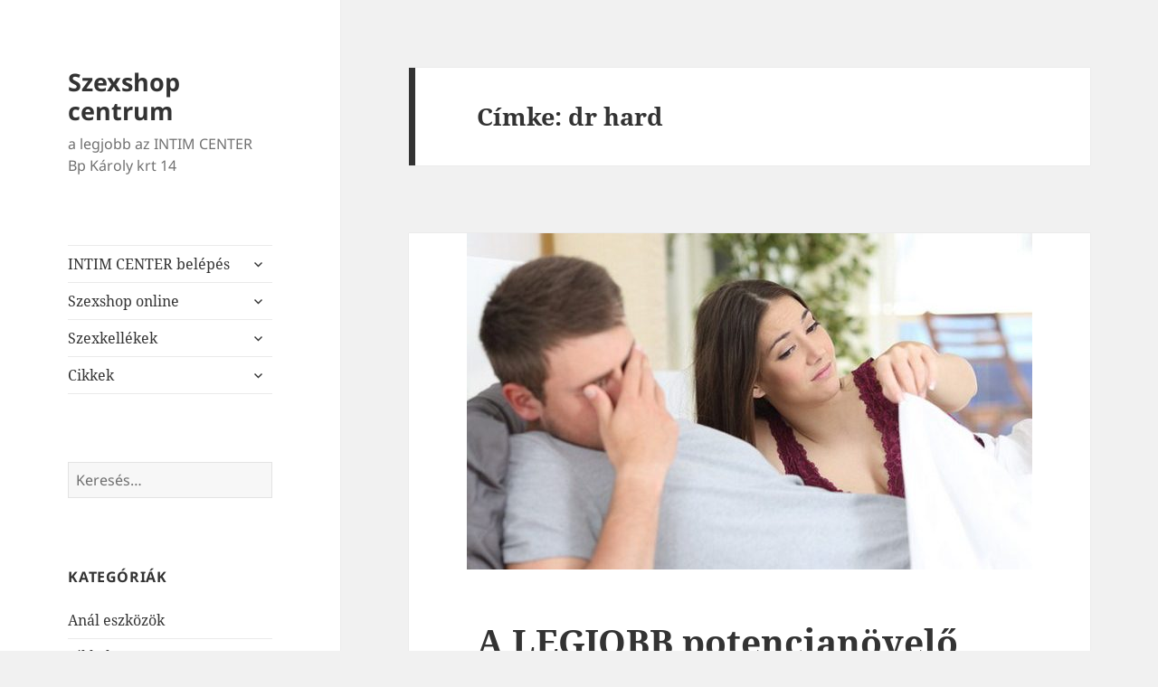

--- FILE ---
content_type: text/html; charset=UTF-8
request_url: https://szexshop.in/tag/dr-hard/
body_size: 14475
content:
<!DOCTYPE html>
<html lang="hu" class="no-js">
<head>
	<meta charset="UTF-8">
	<meta name="viewport" content="width=device-width, initial-scale=1.0">
	<link rel="profile" href="https://gmpg.org/xfn/11">
	<link rel="pingback" href="https://szexshop.in/xmlrpc.php">
	<script>
(function(html){html.className = html.className.replace(/\bno-js\b/,'js')})(document.documentElement);
//# sourceURL=twentyfifteen_javascript_detection
</script>
<meta name='robots' content='index, follow, max-image-preview:large, max-snippet:-1, max-video-preview:-1' />

	<!-- This site is optimized with the Yoast SEO plugin v26.8 - https://yoast.com/product/yoast-seo-wordpress/ -->
	<title>dr hard Archives - Szexshop centrum</title>
	<link rel="canonical" href="https://szexshop.in/tag/dr-hard/" />
	<meta property="og:locale" content="hu_HU" />
	<meta property="og:type" content="article" />
	<meta property="og:title" content="dr hard Archives - Szexshop centrum" />
	<meta property="og:url" content="https://szexshop.in/tag/dr-hard/" />
	<meta property="og:site_name" content="Szexshop centrum" />
	<meta name="twitter:card" content="summary_large_image" />
	<script type="application/ld+json" class="yoast-schema-graph">{"@context":"https://schema.org","@graph":[{"@type":"CollectionPage","@id":"https://szexshop.in/tag/dr-hard/","url":"https://szexshop.in/tag/dr-hard/","name":"dr hard Archives - Szexshop centrum","isPartOf":{"@id":"https://szexshop.in/#website"},"primaryImageOfPage":{"@id":"https://szexshop.in/tag/dr-hard/#primaryimage"},"image":{"@id":"https://szexshop.in/tag/dr-hard/#primaryimage"},"thumbnailUrl":"https://szexshop.in/wp-content/uploads/2018/01/merevedesi-zavarokra-potencianovelo-625x429.jpg","breadcrumb":{"@id":"https://szexshop.in/tag/dr-hard/#breadcrumb"},"inLanguage":"hu"},{"@type":"ImageObject","inLanguage":"hu","@id":"https://szexshop.in/tag/dr-hard/#primaryimage","url":"https://szexshop.in/wp-content/uploads/2018/01/merevedesi-zavarokra-potencianovelo-625x429.jpg","contentUrl":"https://szexshop.in/wp-content/uploads/2018/01/merevedesi-zavarokra-potencianovelo-625x429.jpg","width":625,"height":429},{"@type":"BreadcrumbList","@id":"https://szexshop.in/tag/dr-hard/#breadcrumb","itemListElement":[{"@type":"ListItem","position":1,"name":"Home","item":"https://szexshop.in/"},{"@type":"ListItem","position":2,"name":"dr hard"}]},{"@type":"WebSite","@id":"https://szexshop.in/#website","url":"https://szexshop.in/","name":"Szexshop centrum","description":"a legjobb az INTIM CENTER Bp Károly krt 14","potentialAction":[{"@type":"SearchAction","target":{"@type":"EntryPoint","urlTemplate":"https://szexshop.in/?s={search_term_string}"},"query-input":{"@type":"PropertyValueSpecification","valueRequired":true,"valueName":"search_term_string"}}],"inLanguage":"hu"}]}</script>
	<!-- / Yoast SEO plugin. -->


<link rel="alternate" type="application/rss+xml" title="Szexshop centrum &raquo; hírcsatorna" href="https://szexshop.in/feed/" />
<link rel="alternate" type="application/rss+xml" title="Szexshop centrum &raquo; hozzászólás hírcsatorna" href="https://szexshop.in/comments/feed/" />
<link rel="alternate" type="application/rss+xml" title="Szexshop centrum &raquo; dr hard címke hírcsatorna" href="https://szexshop.in/tag/dr-hard/feed/" />
<style id='wp-img-auto-sizes-contain-inline-css'>
img:is([sizes=auto i],[sizes^="auto," i]){contain-intrinsic-size:3000px 1500px}
/*# sourceURL=wp-img-auto-sizes-contain-inline-css */
</style>
<style id='wp-emoji-styles-inline-css'>

	img.wp-smiley, img.emoji {
		display: inline !important;
		border: none !important;
		box-shadow: none !important;
		height: 1em !important;
		width: 1em !important;
		margin: 0 0.07em !important;
		vertical-align: -0.1em !important;
		background: none !important;
		padding: 0 !important;
	}
/*# sourceURL=wp-emoji-styles-inline-css */
</style>
<style id='wp-block-library-inline-css'>
:root{--wp-block-synced-color:#7a00df;--wp-block-synced-color--rgb:122,0,223;--wp-bound-block-color:var(--wp-block-synced-color);--wp-editor-canvas-background:#ddd;--wp-admin-theme-color:#007cba;--wp-admin-theme-color--rgb:0,124,186;--wp-admin-theme-color-darker-10:#006ba1;--wp-admin-theme-color-darker-10--rgb:0,107,160.5;--wp-admin-theme-color-darker-20:#005a87;--wp-admin-theme-color-darker-20--rgb:0,90,135;--wp-admin-border-width-focus:2px}@media (min-resolution:192dpi){:root{--wp-admin-border-width-focus:1.5px}}.wp-element-button{cursor:pointer}:root .has-very-light-gray-background-color{background-color:#eee}:root .has-very-dark-gray-background-color{background-color:#313131}:root .has-very-light-gray-color{color:#eee}:root .has-very-dark-gray-color{color:#313131}:root .has-vivid-green-cyan-to-vivid-cyan-blue-gradient-background{background:linear-gradient(135deg,#00d084,#0693e3)}:root .has-purple-crush-gradient-background{background:linear-gradient(135deg,#34e2e4,#4721fb 50%,#ab1dfe)}:root .has-hazy-dawn-gradient-background{background:linear-gradient(135deg,#faaca8,#dad0ec)}:root .has-subdued-olive-gradient-background{background:linear-gradient(135deg,#fafae1,#67a671)}:root .has-atomic-cream-gradient-background{background:linear-gradient(135deg,#fdd79a,#004a59)}:root .has-nightshade-gradient-background{background:linear-gradient(135deg,#330968,#31cdcf)}:root .has-midnight-gradient-background{background:linear-gradient(135deg,#020381,#2874fc)}:root{--wp--preset--font-size--normal:16px;--wp--preset--font-size--huge:42px}.has-regular-font-size{font-size:1em}.has-larger-font-size{font-size:2.625em}.has-normal-font-size{font-size:var(--wp--preset--font-size--normal)}.has-huge-font-size{font-size:var(--wp--preset--font-size--huge)}.has-text-align-center{text-align:center}.has-text-align-left{text-align:left}.has-text-align-right{text-align:right}.has-fit-text{white-space:nowrap!important}#end-resizable-editor-section{display:none}.aligncenter{clear:both}.items-justified-left{justify-content:flex-start}.items-justified-center{justify-content:center}.items-justified-right{justify-content:flex-end}.items-justified-space-between{justify-content:space-between}.screen-reader-text{border:0;clip-path:inset(50%);height:1px;margin:-1px;overflow:hidden;padding:0;position:absolute;width:1px;word-wrap:normal!important}.screen-reader-text:focus{background-color:#ddd;clip-path:none;color:#444;display:block;font-size:1em;height:auto;left:5px;line-height:normal;padding:15px 23px 14px;text-decoration:none;top:5px;width:auto;z-index:100000}html :where(.has-border-color){border-style:solid}html :where([style*=border-top-color]){border-top-style:solid}html :where([style*=border-right-color]){border-right-style:solid}html :where([style*=border-bottom-color]){border-bottom-style:solid}html :where([style*=border-left-color]){border-left-style:solid}html :where([style*=border-width]){border-style:solid}html :where([style*=border-top-width]){border-top-style:solid}html :where([style*=border-right-width]){border-right-style:solid}html :where([style*=border-bottom-width]){border-bottom-style:solid}html :where([style*=border-left-width]){border-left-style:solid}html :where(img[class*=wp-image-]){height:auto;max-width:100%}:where(figure){margin:0 0 1em}html :where(.is-position-sticky){--wp-admin--admin-bar--position-offset:var(--wp-admin--admin-bar--height,0px)}@media screen and (max-width:600px){html :where(.is-position-sticky){--wp-admin--admin-bar--position-offset:0px}}

/*# sourceURL=wp-block-library-inline-css */
</style><style id='global-styles-inline-css'>
:root{--wp--preset--aspect-ratio--square: 1;--wp--preset--aspect-ratio--4-3: 4/3;--wp--preset--aspect-ratio--3-4: 3/4;--wp--preset--aspect-ratio--3-2: 3/2;--wp--preset--aspect-ratio--2-3: 2/3;--wp--preset--aspect-ratio--16-9: 16/9;--wp--preset--aspect-ratio--9-16: 9/16;--wp--preset--color--black: #000000;--wp--preset--color--cyan-bluish-gray: #abb8c3;--wp--preset--color--white: #fff;--wp--preset--color--pale-pink: #f78da7;--wp--preset--color--vivid-red: #cf2e2e;--wp--preset--color--luminous-vivid-orange: #ff6900;--wp--preset--color--luminous-vivid-amber: #fcb900;--wp--preset--color--light-green-cyan: #7bdcb5;--wp--preset--color--vivid-green-cyan: #00d084;--wp--preset--color--pale-cyan-blue: #8ed1fc;--wp--preset--color--vivid-cyan-blue: #0693e3;--wp--preset--color--vivid-purple: #9b51e0;--wp--preset--color--dark-gray: #111;--wp--preset--color--light-gray: #f1f1f1;--wp--preset--color--yellow: #f4ca16;--wp--preset--color--dark-brown: #352712;--wp--preset--color--medium-pink: #e53b51;--wp--preset--color--light-pink: #ffe5d1;--wp--preset--color--dark-purple: #2e2256;--wp--preset--color--purple: #674970;--wp--preset--color--blue-gray: #22313f;--wp--preset--color--bright-blue: #55c3dc;--wp--preset--color--light-blue: #e9f2f9;--wp--preset--gradient--vivid-cyan-blue-to-vivid-purple: linear-gradient(135deg,rgb(6,147,227) 0%,rgb(155,81,224) 100%);--wp--preset--gradient--light-green-cyan-to-vivid-green-cyan: linear-gradient(135deg,rgb(122,220,180) 0%,rgb(0,208,130) 100%);--wp--preset--gradient--luminous-vivid-amber-to-luminous-vivid-orange: linear-gradient(135deg,rgb(252,185,0) 0%,rgb(255,105,0) 100%);--wp--preset--gradient--luminous-vivid-orange-to-vivid-red: linear-gradient(135deg,rgb(255,105,0) 0%,rgb(207,46,46) 100%);--wp--preset--gradient--very-light-gray-to-cyan-bluish-gray: linear-gradient(135deg,rgb(238,238,238) 0%,rgb(169,184,195) 100%);--wp--preset--gradient--cool-to-warm-spectrum: linear-gradient(135deg,rgb(74,234,220) 0%,rgb(151,120,209) 20%,rgb(207,42,186) 40%,rgb(238,44,130) 60%,rgb(251,105,98) 80%,rgb(254,248,76) 100%);--wp--preset--gradient--blush-light-purple: linear-gradient(135deg,rgb(255,206,236) 0%,rgb(152,150,240) 100%);--wp--preset--gradient--blush-bordeaux: linear-gradient(135deg,rgb(254,205,165) 0%,rgb(254,45,45) 50%,rgb(107,0,62) 100%);--wp--preset--gradient--luminous-dusk: linear-gradient(135deg,rgb(255,203,112) 0%,rgb(199,81,192) 50%,rgb(65,88,208) 100%);--wp--preset--gradient--pale-ocean: linear-gradient(135deg,rgb(255,245,203) 0%,rgb(182,227,212) 50%,rgb(51,167,181) 100%);--wp--preset--gradient--electric-grass: linear-gradient(135deg,rgb(202,248,128) 0%,rgb(113,206,126) 100%);--wp--preset--gradient--midnight: linear-gradient(135deg,rgb(2,3,129) 0%,rgb(40,116,252) 100%);--wp--preset--gradient--dark-gray-gradient-gradient: linear-gradient(90deg, rgba(17,17,17,1) 0%, rgba(42,42,42,1) 100%);--wp--preset--gradient--light-gray-gradient: linear-gradient(90deg, rgba(241,241,241,1) 0%, rgba(215,215,215,1) 100%);--wp--preset--gradient--white-gradient: linear-gradient(90deg, rgba(255,255,255,1) 0%, rgba(230,230,230,1) 100%);--wp--preset--gradient--yellow-gradient: linear-gradient(90deg, rgba(244,202,22,1) 0%, rgba(205,168,10,1) 100%);--wp--preset--gradient--dark-brown-gradient: linear-gradient(90deg, rgba(53,39,18,1) 0%, rgba(91,67,31,1) 100%);--wp--preset--gradient--medium-pink-gradient: linear-gradient(90deg, rgba(229,59,81,1) 0%, rgba(209,28,51,1) 100%);--wp--preset--gradient--light-pink-gradient: linear-gradient(90deg, rgba(255,229,209,1) 0%, rgba(255,200,158,1) 100%);--wp--preset--gradient--dark-purple-gradient: linear-gradient(90deg, rgba(46,34,86,1) 0%, rgba(66,48,123,1) 100%);--wp--preset--gradient--purple-gradient: linear-gradient(90deg, rgba(103,73,112,1) 0%, rgba(131,93,143,1) 100%);--wp--preset--gradient--blue-gray-gradient: linear-gradient(90deg, rgba(34,49,63,1) 0%, rgba(52,75,96,1) 100%);--wp--preset--gradient--bright-blue-gradient: linear-gradient(90deg, rgba(85,195,220,1) 0%, rgba(43,180,211,1) 100%);--wp--preset--gradient--light-blue-gradient: linear-gradient(90deg, rgba(233,242,249,1) 0%, rgba(193,218,238,1) 100%);--wp--preset--font-size--small: 13px;--wp--preset--font-size--medium: 20px;--wp--preset--font-size--large: 36px;--wp--preset--font-size--x-large: 42px;--wp--preset--spacing--20: 0.44rem;--wp--preset--spacing--30: 0.67rem;--wp--preset--spacing--40: 1rem;--wp--preset--spacing--50: 1.5rem;--wp--preset--spacing--60: 2.25rem;--wp--preset--spacing--70: 3.38rem;--wp--preset--spacing--80: 5.06rem;--wp--preset--shadow--natural: 6px 6px 9px rgba(0, 0, 0, 0.2);--wp--preset--shadow--deep: 12px 12px 50px rgba(0, 0, 0, 0.4);--wp--preset--shadow--sharp: 6px 6px 0px rgba(0, 0, 0, 0.2);--wp--preset--shadow--outlined: 6px 6px 0px -3px rgb(255, 255, 255), 6px 6px rgb(0, 0, 0);--wp--preset--shadow--crisp: 6px 6px 0px rgb(0, 0, 0);}:where(.is-layout-flex){gap: 0.5em;}:where(.is-layout-grid){gap: 0.5em;}body .is-layout-flex{display: flex;}.is-layout-flex{flex-wrap: wrap;align-items: center;}.is-layout-flex > :is(*, div){margin: 0;}body .is-layout-grid{display: grid;}.is-layout-grid > :is(*, div){margin: 0;}:where(.wp-block-columns.is-layout-flex){gap: 2em;}:where(.wp-block-columns.is-layout-grid){gap: 2em;}:where(.wp-block-post-template.is-layout-flex){gap: 1.25em;}:where(.wp-block-post-template.is-layout-grid){gap: 1.25em;}.has-black-color{color: var(--wp--preset--color--black) !important;}.has-cyan-bluish-gray-color{color: var(--wp--preset--color--cyan-bluish-gray) !important;}.has-white-color{color: var(--wp--preset--color--white) !important;}.has-pale-pink-color{color: var(--wp--preset--color--pale-pink) !important;}.has-vivid-red-color{color: var(--wp--preset--color--vivid-red) !important;}.has-luminous-vivid-orange-color{color: var(--wp--preset--color--luminous-vivid-orange) !important;}.has-luminous-vivid-amber-color{color: var(--wp--preset--color--luminous-vivid-amber) !important;}.has-light-green-cyan-color{color: var(--wp--preset--color--light-green-cyan) !important;}.has-vivid-green-cyan-color{color: var(--wp--preset--color--vivid-green-cyan) !important;}.has-pale-cyan-blue-color{color: var(--wp--preset--color--pale-cyan-blue) !important;}.has-vivid-cyan-blue-color{color: var(--wp--preset--color--vivid-cyan-blue) !important;}.has-vivid-purple-color{color: var(--wp--preset--color--vivid-purple) !important;}.has-black-background-color{background-color: var(--wp--preset--color--black) !important;}.has-cyan-bluish-gray-background-color{background-color: var(--wp--preset--color--cyan-bluish-gray) !important;}.has-white-background-color{background-color: var(--wp--preset--color--white) !important;}.has-pale-pink-background-color{background-color: var(--wp--preset--color--pale-pink) !important;}.has-vivid-red-background-color{background-color: var(--wp--preset--color--vivid-red) !important;}.has-luminous-vivid-orange-background-color{background-color: var(--wp--preset--color--luminous-vivid-orange) !important;}.has-luminous-vivid-amber-background-color{background-color: var(--wp--preset--color--luminous-vivid-amber) !important;}.has-light-green-cyan-background-color{background-color: var(--wp--preset--color--light-green-cyan) !important;}.has-vivid-green-cyan-background-color{background-color: var(--wp--preset--color--vivid-green-cyan) !important;}.has-pale-cyan-blue-background-color{background-color: var(--wp--preset--color--pale-cyan-blue) !important;}.has-vivid-cyan-blue-background-color{background-color: var(--wp--preset--color--vivid-cyan-blue) !important;}.has-vivid-purple-background-color{background-color: var(--wp--preset--color--vivid-purple) !important;}.has-black-border-color{border-color: var(--wp--preset--color--black) !important;}.has-cyan-bluish-gray-border-color{border-color: var(--wp--preset--color--cyan-bluish-gray) !important;}.has-white-border-color{border-color: var(--wp--preset--color--white) !important;}.has-pale-pink-border-color{border-color: var(--wp--preset--color--pale-pink) !important;}.has-vivid-red-border-color{border-color: var(--wp--preset--color--vivid-red) !important;}.has-luminous-vivid-orange-border-color{border-color: var(--wp--preset--color--luminous-vivid-orange) !important;}.has-luminous-vivid-amber-border-color{border-color: var(--wp--preset--color--luminous-vivid-amber) !important;}.has-light-green-cyan-border-color{border-color: var(--wp--preset--color--light-green-cyan) !important;}.has-vivid-green-cyan-border-color{border-color: var(--wp--preset--color--vivid-green-cyan) !important;}.has-pale-cyan-blue-border-color{border-color: var(--wp--preset--color--pale-cyan-blue) !important;}.has-vivid-cyan-blue-border-color{border-color: var(--wp--preset--color--vivid-cyan-blue) !important;}.has-vivid-purple-border-color{border-color: var(--wp--preset--color--vivid-purple) !important;}.has-vivid-cyan-blue-to-vivid-purple-gradient-background{background: var(--wp--preset--gradient--vivid-cyan-blue-to-vivid-purple) !important;}.has-light-green-cyan-to-vivid-green-cyan-gradient-background{background: var(--wp--preset--gradient--light-green-cyan-to-vivid-green-cyan) !important;}.has-luminous-vivid-amber-to-luminous-vivid-orange-gradient-background{background: var(--wp--preset--gradient--luminous-vivid-amber-to-luminous-vivid-orange) !important;}.has-luminous-vivid-orange-to-vivid-red-gradient-background{background: var(--wp--preset--gradient--luminous-vivid-orange-to-vivid-red) !important;}.has-very-light-gray-to-cyan-bluish-gray-gradient-background{background: var(--wp--preset--gradient--very-light-gray-to-cyan-bluish-gray) !important;}.has-cool-to-warm-spectrum-gradient-background{background: var(--wp--preset--gradient--cool-to-warm-spectrum) !important;}.has-blush-light-purple-gradient-background{background: var(--wp--preset--gradient--blush-light-purple) !important;}.has-blush-bordeaux-gradient-background{background: var(--wp--preset--gradient--blush-bordeaux) !important;}.has-luminous-dusk-gradient-background{background: var(--wp--preset--gradient--luminous-dusk) !important;}.has-pale-ocean-gradient-background{background: var(--wp--preset--gradient--pale-ocean) !important;}.has-electric-grass-gradient-background{background: var(--wp--preset--gradient--electric-grass) !important;}.has-midnight-gradient-background{background: var(--wp--preset--gradient--midnight) !important;}.has-small-font-size{font-size: var(--wp--preset--font-size--small) !important;}.has-medium-font-size{font-size: var(--wp--preset--font-size--medium) !important;}.has-large-font-size{font-size: var(--wp--preset--font-size--large) !important;}.has-x-large-font-size{font-size: var(--wp--preset--font-size--x-large) !important;}
/*# sourceURL=global-styles-inline-css */
</style>

<style id='classic-theme-styles-inline-css'>
/*! This file is auto-generated */
.wp-block-button__link{color:#fff;background-color:#32373c;border-radius:9999px;box-shadow:none;text-decoration:none;padding:calc(.667em + 2px) calc(1.333em + 2px);font-size:1.125em}.wp-block-file__button{background:#32373c;color:#fff;text-decoration:none}
/*# sourceURL=/wp-includes/css/classic-themes.min.css */
</style>
<link rel='stylesheet' id='twentyfifteen-fonts-css' href='https://szexshop.in/wp-content/themes/twentyfifteen/assets/fonts/noto-sans-plus-noto-serif-plus-inconsolata.css?ver=20230328' media='all' />
<link rel='stylesheet' id='genericons-css' href='https://szexshop.in/wp-content/themes/twentyfifteen/genericons/genericons.css?ver=20251101' media='all' />
<link rel='stylesheet' id='twentyfifteen-style-css' href='https://szexshop.in/wp-content/themes/twentyfifteen/style.css?ver=20251202' media='all' />
<link rel='stylesheet' id='twentyfifteen-block-style-css' href='https://szexshop.in/wp-content/themes/twentyfifteen/css/blocks.css?ver=20240715' media='all' />
<link rel='stylesheet' id='wp-pagenavi-css' href='https://szexshop.in/wp-content/plugins/wp-pagenavi/pagenavi-css.css?ver=2.70' media='all' />
<link rel='stylesheet' id='jquery-lazyloadxt-spinner-css-css' href='//szexshop.in/wp-content/plugins/a3-lazy-load/assets/css/jquery.lazyloadxt.spinner.css?ver=6.9' media='all' />
<script src="https://szexshop.in/wp-includes/js/jquery/jquery.min.js?ver=3.7.1" id="jquery-core-js"></script>
<script src="https://szexshop.in/wp-includes/js/jquery/jquery-migrate.min.js?ver=3.4.1" id="jquery-migrate-js"></script>
<script id="twentyfifteen-script-js-extra">
var screenReaderText = {"expand":"\u003Cspan class=\"screen-reader-text\"\u003Ealmen\u00fc sz\u00e9tnyit\u00e1sa\u003C/span\u003E","collapse":"\u003Cspan class=\"screen-reader-text\"\u003Ealmen\u00fc \u00f6sszez\u00e1r\u00e1sa\u003C/span\u003E"};
//# sourceURL=twentyfifteen-script-js-extra
</script>
<script src="https://szexshop.in/wp-content/themes/twentyfifteen/js/functions.js?ver=20250729" id="twentyfifteen-script-js" defer data-wp-strategy="defer"></script>
<link rel="https://api.w.org/" href="https://szexshop.in/wp-json/" /><link rel="alternate" title="JSON" type="application/json" href="https://szexshop.in/wp-json/wp/v2/tags/17447" /><link rel="EditURI" type="application/rsd+xml" title="RSD" href="https://szexshop.in/xmlrpc.php?rsd" />
<meta name="generator" content="WordPress 6.9" />
<link rel="icon" href="https://szexshop.in/wp-content/uploads/2021/05/sexshop-bp-ikon-150x150.png" sizes="32x32" />
<link rel="icon" href="https://szexshop.in/wp-content/uploads/2021/05/sexshop-bp-ikon.png" sizes="192x192" />
<link rel="apple-touch-icon" href="https://szexshop.in/wp-content/uploads/2021/05/sexshop-bp-ikon.png" />
<meta name="msapplication-TileImage" content="https://szexshop.in/wp-content/uploads/2021/05/sexshop-bp-ikon.png" />
</head>

<body class="archive tag tag-dr-hard tag-17447 wp-embed-responsive wp-theme-twentyfifteen">
<div id="page" class="hfeed site">
	<a class="skip-link screen-reader-text" href="#content">
		Kilépés a tartalomba	</a>

	<div id="sidebar" class="sidebar">
		<header id="masthead" class="site-header">
			<div class="site-branding">
									<p class="site-title"><a href="https://szexshop.in/" rel="home" >Szexshop centrum</a></p>
										<p class="site-description">a legjobb az INTIM CENTER Bp Károly krt 14</p>
				
				<button class="secondary-toggle">Menü és widgetek</button>
			</div><!-- .site-branding -->
		</header><!-- .site-header -->

			<div id="secondary" class="secondary">

					<nav id="site-navigation" class="main-navigation">
				<div class="menu-ujmenu-container"><ul id="menu-ujmenu" class="nav-menu"><li id="menu-item-1235246" class="menu-item menu-item-type-custom menu-item-object-custom menu-item-has-children menu-item-1235246"><a href="https://intimcenter.hu/szexshop-bolt">INTIM CENTER belépés</a>
<ul class="sub-menu">
	<li id="menu-item-1236817" class="menu-item menu-item-type-custom menu-item-object-custom menu-item-1236817"><a href="http://intimcenter.com/szexshop/">Szexbolt</a></li>
	<li id="menu-item-1235242" class="menu-item menu-item-type-post_type menu-item-object-page menu-item-1235242"><a href="https://szexshop.in/szexshop/facebook/">Facebook</a></li>
	<li id="menu-item-1235243" class="menu-item menu-item-type-post_type menu-item-object-page menu-item-1235243"><a href="https://szexshop.in/szexshop/terkep/">Térkép</a></li>
	<li id="menu-item-1235244" class="menu-item menu-item-type-post_type menu-item-object-page menu-item-1235244"><a href="https://szexshop.in/szexshop/nyitvatartas/">Nyitvatartás</a></li>
	<li id="menu-item-1237219" class="menu-item menu-item-type-custom menu-item-object-custom menu-item-1237219"><a>Szexshop hírek</a></li>
</ul>
</li>
<li id="menu-item-1235245" class="menu-item menu-item-type-custom menu-item-object-custom menu-item-has-children menu-item-1235245"><a href="https://intimcenter.hu">Szexshop online</a>
<ul class="sub-menu">
	<li id="menu-item-1236818" class="menu-item menu-item-type-custom menu-item-object-custom menu-item-1236818"><a href="http://szexplaza.net/shop/">Szexpláza</a></li>
	<li id="menu-item-1237222" class="menu-item menu-item-type-custom menu-item-object-custom menu-item-1237222"><a href="http://xo.hu/szexshop/">Szexshop XO</a></li>
</ul>
</li>
<li id="menu-item-1237549" class="menu-item menu-item-type-taxonomy menu-item-object-category menu-item-has-children menu-item-1237549"><a href="https://szexshop.in/category/szexkellekek/">Szexkellékek</a>
<ul class="sub-menu">
	<li id="menu-item-1237550" class="menu-item menu-item-type-taxonomy menu-item-object-category menu-item-1237550"><a href="https://szexshop.in/category/szexkellekek/vibratorok-dildok/">Vibrátorok</a></li>
	<li id="menu-item-1237551" class="menu-item menu-item-type-taxonomy menu-item-object-category menu-item-1237551"><a href="https://szexshop.in/category/szexkellekek/dildok-vibratorok/">Dildók</a></li>
	<li id="menu-item-1237552" class="menu-item menu-item-type-taxonomy menu-item-object-category menu-item-1237552"><a href="https://szexshop.in/category/szexkellekek/sikosito-2/">Sikosító</a></li>
	<li id="menu-item-1237553" class="menu-item menu-item-type-taxonomy menu-item-object-category menu-item-1237553"><a href="https://szexshop.in/category/szexkellekek/szexi-ruhak-2/">Szexi ruhák</a></li>
</ul>
</li>
<li id="menu-item-1237554" class="menu-item menu-item-type-taxonomy menu-item-object-category menu-item-has-children menu-item-1237554"><a href="https://szexshop.in/category/cikkek-hirek/">Cikkek</a>
<ul class="sub-menu">
	<li id="menu-item-1237555" class="menu-item menu-item-type-taxonomy menu-item-object-category menu-item-1237555"><a href="https://szexshop.in/category/cikkek-hirek/szex-porno/">Szex</a></li>
	<li id="menu-item-1237556" class="menu-item menu-item-type-taxonomy menu-item-object-category menu-item-1237556"><a href="https://szexshop.in/category/cikkek-hirek/szexhir/">Szexhírek</a></li>
	<li id="menu-item-1237557" class="menu-item menu-item-type-taxonomy menu-item-object-category menu-item-1237557"><a href="https://szexshop.in/category/cikkek-hirek/szex-dr/">Szex Dr</a></li>
</ul>
</li>
</ul></div>			</nav><!-- .main-navigation -->
		
		
					<div id="widget-area" class="widget-area" role="complementary">
				<aside id="search-2" class="widget widget_search"><form role="search" method="get" class="search-form" action="https://szexshop.in/">
				<label>
					<span class="screen-reader-text">Keresés:</span>
					<input type="search" class="search-field" placeholder="Keresés&hellip;" value="" name="s" />
				</label>
				<input type="submit" class="search-submit screen-reader-text" value="Keresés" />
			</form></aside><aside id="categories-5" class="widget widget_categories"><h2 class="widget-title">Kategóriák</h2><nav aria-label="Kategóriák">
			<ul>
					<li class="cat-item cat-item-17151"><a href="https://szexshop.in/category/szexkellekek/anal-eszkozok/">Anál eszközök</a>
</li>
	<li class="cat-item cat-item-9603"><a href="https://szexshop.in/category/cikkek-hirek/">Cikkek</a>
</li>
	<li class="cat-item cat-item-9593"><a href="https://szexshop.in/category/szexkellekek/dildok-vibratorok/">Dildók</a>
</li>
	<li class="cat-item cat-item-17418"><a href="https://szexshop.in/category/videok/">DVD videók</a>
</li>
	<li class="cat-item cat-item-9681"><a href="https://szexshop.in/category/szexkellekek/jatekok/">Játékok</a>
</li>
	<li class="cat-item cat-item-9680"><a href="https://szexshop.in/category/szexkellekek/maszturbatorok/">Maszturbátorok</a>
</li>
	<li class="cat-item cat-item-9610"><a href="https://szexshop.in/category/szexkellekek/popsi-izgatok/">Popsi izgatók</a>
</li>
	<li class="cat-item cat-item-47"><a href="https://szexshop.in/category/cikkek-hirek/porno/">Pornó</a>
</li>
	<li class="cat-item cat-item-10929"><a href="https://szexshop.in/category/potencia-2/">Potencia</a>
</li>
	<li class="cat-item cat-item-9645"><a href="https://szexshop.in/category/potencia-2/potenciagyuru/">Potenciagyűrű</a>
</li>
	<li class="cat-item cat-item-10359"><a href="https://szexshop.in/category/potencia-2/potencianovelok-2/">Potencianövelők</a>
</li>
	<li class="cat-item cat-item-9724"><a href="https://szexshop.in/category/szexkellekek/sikosito-2/">Sikosító</a>
</li>
	<li class="cat-item cat-item-48"><a href="https://szexshop.in/category/cikkek-hirek/szex-porno/">Szex</a>
</li>
	<li class="cat-item cat-item-49"><a href="https://szexshop.in/category/cikkek-hirek/szex-dr/">Szex Dr</a>
</li>
	<li class="cat-item cat-item-9624"><a href="https://szexshop.in/category/szexkellekek/szex-baba/">Szexbaba</a>
</li>
	<li class="cat-item cat-item-50"><a href="https://szexshop.in/category/cikkek-hirek/szexhir/">Szexhírek</a>
</li>
	<li class="cat-item cat-item-9738"><a href="https://szexshop.in/category/szexkellekek/szexi-ruhak-2/">Szexi ruhák</a>
</li>
	<li class="cat-item cat-item-10590"><a href="https://szexshop.in/category/szexkellekek/">Szexkellékek</a>
</li>
	<li class="cat-item cat-item-10145"><a href="https://szexshop.in/category/szexkellekek/vaginak-2/">Vaginák</a>
</li>
	<li class="cat-item cat-item-9598"><a href="https://szexshop.in/category/potencia-2/vakumpumpak/">Vákumpumpák</a>
</li>
	<li class="cat-item cat-item-9589"><a href="https://szexshop.in/category/szexkellekek/vibratorok-dildok/">Vibrátorok</a>
</li>
			</ul>

			</nav></aside><aside id="tag_cloud-2" class="widget widget_tag_cloud"><h2 class="widget-title">Címkék</h2><nav aria-label="Címkék"><div class="tagcloud"><ul class='wp-tag-cloud' role='list'>
	<li><a href="https://szexshop.in/tag/1-darabos/" class="tag-cloud-link tag-link-15962 tag-link-position-1" style="font-size: 10.545454545455pt;" aria-label="1 darabos (97 elem)">1 darabos</a></li>
	<li><a href="https://szexshop.in/tag/analis/" class="tag-cloud-link tag-link-332 tag-link-position-2" style="font-size: 10.672727272727pt;" aria-label="anális (98 elem)">anális</a></li>
	<li><a href="https://szexshop.in/tag/analis-eszkozok-2/" class="tag-cloud-link tag-link-11199 tag-link-position-3" style="font-size: 10.290909090909pt;" aria-label="anális eszközök (93 elem)">anális eszközök</a></li>
	<li><a href="https://szexshop.in/tag/csikloizgato/" class="tag-cloud-link tag-link-9 tag-link-position-4" style="font-size: 11.690909090909pt;" aria-label="csiklóizgató (119 elem)">csiklóizgató</a></li>
	<li><a href="https://szexshop.in/tag/csikloizgatok-2/" class="tag-cloud-link tag-link-11735 tag-link-position-5" style="font-size: 8.3818181818182pt;" aria-label="csiklóizgatók (65 elem)">csiklóizgatók</a></li>
	<li><a href="https://szexshop.in/tag/dildo/" class="tag-cloud-link tag-link-11 tag-link-position-6" style="font-size: 13.981818181818pt;" aria-label="dildó (183 elem)">dildó</a></li>
	<li><a href="https://szexshop.in/tag/dildok2/" class="tag-cloud-link tag-link-2122 tag-link-position-7" style="font-size: 9.6545454545455pt;" aria-label="dildók (82 elem)">dildók</a></li>
	<li><a href="https://szexshop.in/tag/exkluziv-vibratorok/" class="tag-cloud-link tag-link-9883 tag-link-position-8" style="font-size: 8.8909090909091pt;" aria-label="exkluzív vibrátorok (72 elem)">exkluzív vibrátorok</a></li>
	<li><a href="https://szexshop.in/tag/ferfiaknak/" class="tag-cloud-link tag-link-9663 tag-link-position-9" style="font-size: 8.8909090909091pt;" aria-label="férfiaknak (72 elem)">férfiaknak</a></li>
	<li><a href="https://szexshop.in/tag/gesagolyo2/" class="tag-cloud-link tag-link-18 tag-link-position-10" style="font-size: 9.0181818181818pt;" aria-label="gésagolyó (73 elem)">gésagolyó</a></li>
	<li><a href="https://szexshop.in/tag/intim-center/" class="tag-cloud-link tag-link-6 tag-link-position-11" style="font-size: 21.236363636364pt;" aria-label="intim center (682 elem)">intim center</a></li>
	<li><a href="https://szexshop.in/tag/intimcenter/" class="tag-cloud-link tag-link-3892 tag-link-position-12" style="font-size: 20.854545454545pt;" aria-label="intimcenter (626 elem)">intimcenter</a></li>
	<li><a href="https://szexshop.in/tag/maszturbalas/" class="tag-cloud-link tag-link-5401 tag-link-position-13" style="font-size: 9.7818181818182pt;" aria-label="maszturbálás (84 elem)">maszturbálás</a></li>
	<li><a href="https://szexshop.in/tag/maszturbator/" class="tag-cloud-link tag-link-5404 tag-link-position-14" style="font-size: 8.6363636363636pt;" aria-label="maszturbátor (68 elem)">maszturbátor</a></li>
	<li><a href="https://szexshop.in/tag/mupenisz/" class="tag-cloud-link tag-link-20 tag-link-position-15" style="font-size: 10.672727272727pt;" aria-label="műpénisz (98 elem)">műpénisz</a></li>
	<li><a href="https://szexshop.in/tag/noknek/" class="tag-cloud-link tag-link-6291 tag-link-position-16" style="font-size: 9.2727272727273pt;" aria-label="nőknek (77 elem)">nőknek</a></li>
	<li><a href="https://szexshop.in/tag/obsessive/" class="tag-cloud-link tag-link-11566 tag-link-position-17" style="font-size: 10.290909090909pt;" aria-label="obsessive (93 elem)">obsessive</a></li>
	<li><a href="https://szexshop.in/tag/orgazmus/" class="tag-cloud-link tag-link-6377 tag-link-position-18" style="font-size: 8pt;" aria-label="orgazmus (61 elem)">orgazmus</a></li>
	<li><a href="https://szexshop.in/tag/plazacica/" class="tag-cloud-link tag-link-6766 tag-link-position-19" style="font-size: 10.8pt;" aria-label="plázacica (101 elem)">plázacica</a></li>
	<li><a href="https://szexshop.in/tag/potencianovelo/" class="tag-cloud-link tag-link-26 tag-link-position-20" style="font-size: 9.2727272727273pt;" aria-label="potencianövelő (77 elem)">potencianövelő</a></li>
	<li><a href="https://szexshop.in/tag/peniszgyuru/" class="tag-cloud-link tag-link-22 tag-link-position-21" style="font-size: 11.309090909091pt;" aria-label="péniszgyűrű (111 elem)">péniszgyűrű</a></li>
	<li><a href="https://szexshop.in/tag/peniszpumpa/" class="tag-cloud-link tag-link-23 tag-link-position-22" style="font-size: 9.0181818181818pt;" aria-label="péniszpumpa (73 elem)">péniszpumpa</a></li>
	<li><a href="https://szexshop.in/tag/sm-termekek/" class="tag-cloud-link tag-link-11755 tag-link-position-23" style="font-size: 9.6545454545455pt;" aria-label="s/m termékek (83 elem)">s/m termékek</a></li>
	<li><a href="https://szexshop.in/tag/sex/" class="tag-cloud-link tag-link-7493 tag-link-position-24" style="font-size: 19.581818181818pt;" aria-label="sex (501 elem)">sex</a></li>
	<li><a href="https://szexshop.in/tag/sex-shop/" class="tag-cloud-link tag-link-7502 tag-link-position-25" style="font-size: 16.145454545455pt;" aria-label="sex-shop (269 elem)">sex-shop</a></li>
	<li><a href="https://szexshop.in/tag/sexshop/" class="tag-cloud-link tag-link-4 tag-link-position-26" style="font-size: 19.836363636364pt;" aria-label="sexshop (525 elem)">sexshop</a></li>
	<li><a href="https://szexshop.in/tag/sexshop-budapest/" class="tag-cloud-link tag-link-12520 tag-link-position-27" style="font-size: 18.563636363636pt;" aria-label="sexshop budapest (412 elem)">sexshop budapest</a></li>
	<li><a href="https://szexshop.in/tag/szex/" class="tag-cloud-link tag-link-8062 tag-link-position-28" style="font-size: 20.345454545455pt;" aria-label="szex (572 elem)">szex</a></li>
	<li><a href="https://szexshop.in/tag/szexbaba/" class="tag-cloud-link tag-link-29 tag-link-position-29" style="font-size: 11.054545454545pt;" aria-label="szexbaba (107 elem)">szexbaba</a></li>
	<li><a href="https://szexshop.in/tag/szexbolt/" class="tag-cloud-link tag-link-8092 tag-link-position-30" style="font-size: 13.727272727273pt;" aria-label="szexbolt (172 elem)">szexbolt</a></li>
	<li><a href="https://szexshop.in/tag/szexi-fehernemuk-2/" class="tag-cloud-link tag-link-12030 tag-link-position-31" style="font-size: 13.727272727273pt;" aria-label="szexi fehérneműk (172 elem)">szexi fehérneműk</a></li>
	<li><a href="https://szexshop.in/tag/szexkellek/" class="tag-cloud-link tag-link-30 tag-link-position-32" style="font-size: 10.418181818182pt;" aria-label="szexkellék (95 elem)">szexkellék</a></li>
	<li><a href="https://szexshop.in/tag/szexshop/" class="tag-cloud-link tag-link-3 tag-link-position-33" style="font-size: 22pt;" aria-label="szexshop (772 elem)">szexshop</a></li>
	<li><a href="https://szexshop.in/tag/szex-shop/" class="tag-cloud-link tag-link-8070 tag-link-position-34" style="font-size: 16.272727272727pt;" aria-label="szex shop (277 elem)">szex shop</a></li>
	<li><a href="https://szexshop.in/tag/szexshop-budapest/" class="tag-cloud-link tag-link-11375 tag-link-position-35" style="font-size: 17.545454545455pt;" aria-label="szexshop budapest (343 elem)">szexshop budapest</a></li>
	<li><a href="https://szexshop.in/tag/szexualitas/" class="tag-cloud-link tag-link-33 tag-link-position-36" style="font-size: 8.2545454545455pt;" aria-label="szexualitás (64 elem)">szexualitás</a></li>
	<li><a href="https://szexshop.in/tag/szexuzlet/" class="tag-cloud-link tag-link-5 tag-link-position-37" style="font-size: 20.6pt;" aria-label="szexüzlet (595 elem)">szexüzlet</a></li>
	<li><a href="https://szexshop.in/tag/szexuzlet-budapest/" class="tag-cloud-link tag-link-11568 tag-link-position-38" style="font-size: 16.654545454545pt;" aria-label="szexüzlet budapest (293 elem)">szexüzlet budapest</a></li>
	<li><a href="https://szexshop.in/tag/tobbsebesseges/" class="tag-cloud-link tag-link-10860 tag-link-position-39" style="font-size: 8.3818181818182pt;" aria-label="többsebességes (65 elem)">többsebességes</a></li>
	<li><a href="https://szexshop.in/tag/vagina2/" class="tag-cloud-link tag-link-34 tag-link-position-40" style="font-size: 11.309090909091pt;" aria-label="vagina (112 elem)">vagina</a></li>
	<li><a href="https://szexshop.in/tag/vibrator/" class="tag-cloud-link tag-link-35 tag-link-position-41" style="font-size: 18.563636363636pt;" aria-label="vibrátor (420 elem)">vibrátor</a></li>
	<li><a href="https://szexshop.in/tag/vibratorok_2/" class="tag-cloud-link tag-link-9208 tag-link-position-42" style="font-size: 17.545454545455pt;" aria-label="vibrátorok (348 elem)">vibrátorok</a></li>
	<li><a href="https://szexshop.in/tag/vizallo/" class="tag-cloud-link tag-link-10600 tag-link-position-43" style="font-size: 10.8pt;" aria-label="vízálló (101 elem)">vízálló</a></li>
	<li><a href="https://szexshop.in/tag/onkielegites/" class="tag-cloud-link tag-link-763 tag-link-position-44" style="font-size: 11.945454545455pt;" aria-label="önkielégítés (126 elem)">önkielégítés</a></li>
	<li><a href="https://szexshop.in/tag/ujdonsag/" class="tag-cloud-link tag-link-15329 tag-link-position-45" style="font-size: 15.636363636364pt;" aria-label="újdonság (246 elem)">újdonság</a></li>
</ul>
</div>
</nav></aside>			</div><!-- .widget-area -->
		
	</div><!-- .secondary -->

	</div><!-- .sidebar -->

	<div id="content" class="site-content">

	<section id="primary" class="content-area">
		<main id="main" class="site-main">

		
			<header class="page-header">
				<h1 class="page-title">Címke: <span>dr hard</span></h1>			</header><!-- .page-header -->

			
<article id="post-1237546" class="post-1237546 post type-post status-publish format-standard has-post-thumbnail hentry category-potencianovelok-2 tag-69-for-men tag-69-for-men-potencianovelo tag-blue-diamond tag-blue-diamond-potencianovelo tag-boom-boom tag-boom-boom-potencianovelo tag-budapest tag-dr-hard tag-dr-hard-potencianovelo tag-eropharm-erekcionovelo tag-exxtreme-power tag-exxtreme-power-potencianovelo tag-ferfiaknak tag-full-contact tag-full-contact-potencianovelo tag-gold-power tag-gold-power-potencianovelo tag-golden-bridge tag-golden-bridge-potencianovelo tag-green-snake-forte tag-green-snake-forte-potencianovelo tag-legjobb-potencianovelo tag-legjobb-potencianovelok tag-long-love tag-long-love-potencianovelo tag-maraton tag-maraton-potencianovelo tag-mr-potencia tag-natural-power-for-men tag-natural-power-for-men-potencianovelo tag-poencianovelo-budapest tag-poencianovelo-vasarlas tag-potenciaanovelok tag-potenciaaruhaz tag-potencianovelo tag-potencianovelo-budapest tag-potencianovelo-kapszula tag-potencianovelo-nonstop tag-potencianovelok tag-red-one-plus tag-red-one-plus-potencianovelo tag-satibo-two tag-satibo-two-potencianovelo tag-spanyol-szerelemcsepp tag-spx tag-spx-potencianovelo tag-tornado tag-tornado-potencianovelo tag-viamaximum-pro tag-viamaximum-pro-potencianovelo tag-viapro-extra tag-viapro-extra-potencianovelo tag-xxl-powering-for-men tag-xxl-powering-for-men-potencianovelo">
	
	<a class="post-thumbnail" href="https://szexshop.in/a-legjobb-potencianovelo-kapszulak-itt-kaphatok-intim-center-szexshop/" aria-hidden="true">
		<img width="625" height="372" src="//szexshop.in/wp-content/plugins/a3-lazy-load/assets/images/lazy_placeholder.gif" data-lazy-type="image" data-src="https://szexshop.in/wp-content/uploads/2018/01/merevedesi-zavarokra-potencianovelo-625x429-625x372.jpg" class="lazy lazy-hidden attachment-post-thumbnail size-post-thumbnail wp-post-image" alt="A LEGJOBB potencianövelő kapszulák itt kaphatók: INTIM CENTER szexshop" decoding="async" fetchpriority="high" /><noscript><img width="625" height="372" src="https://szexshop.in/wp-content/uploads/2018/01/merevedesi-zavarokra-potencianovelo-625x429-625x372.jpg" class="attachment-post-thumbnail size-post-thumbnail wp-post-image" alt="A LEGJOBB potencianövelő kapszulák itt kaphatók: INTIM CENTER szexshop" decoding="async" fetchpriority="high" /></noscript>	</a>

		
	<header class="entry-header">
		<h2 class="entry-title"><a href="https://szexshop.in/a-legjobb-potencianovelo-kapszulak-itt-kaphatok-intim-center-szexshop/" rel="bookmark">A LEGJOBB potencianövelő kapszulák itt kaphatók: INTIM CENTER szexshop</a></h2>	</header><!-- .entry-header -->

	<div class="entry-content">
		<div class="entry-summary">A LEGJOBB potencianövelő az INTIM CENTER szexshop potencianövelő kínálatában mindig kapható. A választék a teljes itthon legálisan kapható árukat átöleli, de pontosan nem lehet megmondani, hogy kinek melyik az. A javaslatunk az, hogy a toplistás legjobb potencianövelőket próbáld ki, és azt használd 3-6 hónapig. Utána … <a href="https://szexshop.in/a-legjobb-potencianovelo-kapszulak-itt-kaphatok-intim-center-szexshop/">Olvass tovább »</a></div>
	</div><!-- .entry-content -->

	
	<footer class="entry-footer">
		<span class="posted-on"><span class="screen-reader-text">Közzétéve </span><a href="https://szexshop.in/a-legjobb-potencianovelo-kapszulak-itt-kaphatok-intim-center-szexshop/" rel="bookmark"><time class="entry-date published" datetime="2025-12-29T00:45:11+01:00">december 29</time><time class="updated" datetime="2025-12-30T05:26:38+01:00">december 30</time></a></span><span class="byline"><span class="screen-reader-text">Szerző </span><span class="author vcard"><a class="url fn n" href="https://szexshop.in/author/szexshop/">Szexshop</a></span></span><span class="cat-links"><span class="screen-reader-text">Kategória </span><a href="https://szexshop.in/category/potencia-2/potencianovelok-2/" rel="category tag">Potencianövelők</a></span><span class="tags-links"><span class="screen-reader-text">Címke </span><a href="https://szexshop.in/tag/69-for-men/" rel="tag">69 for men</a>, <a href="https://szexshop.in/tag/69-for-men-potencianovelo/" rel="tag">69 for men potencianövelő</a>, <a href="https://szexshop.in/tag/blue-diamond/" rel="tag">blue diamond</a>, <a href="https://szexshop.in/tag/blue-diamond-potencianovelo/" rel="tag">blue diamond potencianövelő</a>, <a href="https://szexshop.in/tag/boom-boom/" rel="tag">boom boom</a>, <a href="https://szexshop.in/tag/boom-boom-potencianovelo/" rel="tag">boom boom potencianövelő</a>, <a href="https://szexshop.in/tag/budapest/" rel="tag">budapest</a>, <a href="https://szexshop.in/tag/dr-hard/" rel="tag">dr hard</a>, <a href="https://szexshop.in/tag/dr-hard-potencianovelo/" rel="tag">dr hard potencianövelő</a>, <a href="https://szexshop.in/tag/eropharm-erekcionovelo/" rel="tag">eropharm erekciónövelő</a>, <a href="https://szexshop.in/tag/exxtreme-power/" rel="tag">exxtreme power</a>, <a href="https://szexshop.in/tag/exxtreme-power-potencianovelo/" rel="tag">exxtreme power potencianövelő</a>, <a href="https://szexshop.in/tag/ferfiaknak/" rel="tag">férfiaknak</a>, <a href="https://szexshop.in/tag/full-contact/" rel="tag">full contact</a>, <a href="https://szexshop.in/tag/full-contact-potencianovelo/" rel="tag">full contact potencianövelő</a>, <a href="https://szexshop.in/tag/gold-power/" rel="tag">gold power</a>, <a href="https://szexshop.in/tag/gold-power-potencianovelo/" rel="tag">gold power potencianövelő</a>, <a href="https://szexshop.in/tag/golden-bridge/" rel="tag">golden bridge</a>, <a href="https://szexshop.in/tag/golden-bridge-potencianovelo/" rel="tag">golden bridge potencianövelő</a>, <a href="https://szexshop.in/tag/green-snake-forte/" rel="tag">green snake forte</a>, <a href="https://szexshop.in/tag/green-snake-forte-potencianovelo/" rel="tag">green snake forte potencianövelő</a>, <a href="https://szexshop.in/tag/legjobb-potencianovelo/" rel="tag">legjobb potencianövelő</a>, <a href="https://szexshop.in/tag/legjobb-potencianovelok/" rel="tag">legjobb potencianövelők</a>, <a href="https://szexshop.in/tag/long-love/" rel="tag">long love</a>, <a href="https://szexshop.in/tag/long-love-potencianovelo/" rel="tag">long love potencianövelő</a>, <a href="https://szexshop.in/tag/maraton/" rel="tag">maraton</a>, <a href="https://szexshop.in/tag/maraton-potencianovelo/" rel="tag">maraton potencianövelő</a>, <a href="https://szexshop.in/tag/mr-potencia/" rel="tag">mr potencia</a>, <a href="https://szexshop.in/tag/natural-power-for-men/" rel="tag">natural power for men</a>, <a href="https://szexshop.in/tag/natural-power-for-men-potencianovelo/" rel="tag">natural power for men potencianövelő</a>, <a href="https://szexshop.in/tag/poencianovelo-budapest/" rel="tag">poencianövelő budapest</a>, <a href="https://szexshop.in/tag/poencianovelo-vasarlas/" rel="tag">poencianövelő vásárlás</a>, <a href="https://szexshop.in/tag/potenciaanovelok/" rel="tag">potenciaanövelők</a>, <a href="https://szexshop.in/tag/potenciaaruhaz/" rel="tag">potenciaáruház</a>, <a href="https://szexshop.in/tag/potencianovelo/" rel="tag">potencianövelő</a>, <a href="https://szexshop.in/tag/potencianovelo-budapest/" rel="tag">potencianövelő budapest</a>, <a href="https://szexshop.in/tag/potencianovelo-kapszula/" rel="tag">potencianövelő kapszula</a>, <a href="https://szexshop.in/tag/potencianovelo-nonstop/" rel="tag">potencianövelő nonstop</a>, <a href="https://szexshop.in/tag/potencianovelok/" rel="tag">potencianövelők</a>, <a href="https://szexshop.in/tag/red-one-plus/" rel="tag">red one plus</a>, <a href="https://szexshop.in/tag/red-one-plus-potencianovelo/" rel="tag">red one plus potencianövelő</a>, <a href="https://szexshop.in/tag/satibo-two/" rel="tag">satibo two</a>, <a href="https://szexshop.in/tag/satibo-two-potencianovelo/" rel="tag">satibo two potencianövelő</a>, <a href="https://szexshop.in/tag/spanyol-szerelemcsepp/" rel="tag">spanyol szerelemcsepp</a>, <a href="https://szexshop.in/tag/spx/" rel="tag">spx</a>, <a href="https://szexshop.in/tag/spx-potencianovelo/" rel="tag">spx potencianövelő</a>, <a href="https://szexshop.in/tag/tornado/" rel="tag">tornado</a>, <a href="https://szexshop.in/tag/tornado-potencianovelo/" rel="tag">tornado potencianövelő</a>, <a href="https://szexshop.in/tag/viamaximum-pro/" rel="tag">viamaximum pro</a>, <a href="https://szexshop.in/tag/viamaximum-pro-potencianovelo/" rel="tag">viamaximum pro potencianövelő</a>, <a href="https://szexshop.in/tag/viapro-extra/" rel="tag">viapro extra</a>, <a href="https://szexshop.in/tag/viapro-extra-potencianovelo/" rel="tag">viapro extra potencianövelő</a>, <a href="https://szexshop.in/tag/xxl-powering-for-men/" rel="tag">xxl powering for men</a>, <a href="https://szexshop.in/tag/xxl-powering-for-men-potencianovelo/" rel="tag">xxl powering for men potencianövelő</a></span>			</footer><!-- .entry-footer -->

</article><!-- #post-1237546 -->

<article id="post-1237520" class="post-1237520 post type-post status-publish format-standard has-post-thumbnail hentry category-potencianovelok-2 tag-bomber tag-boom-boom-potencianovelo tag-boom-potencianovelo tag-budapest tag-dr-hard tag-dr-hard-potencianovelo tag-dragon-power tag-durr tag-erekcio tag-eropharm-erekcionovelo tag-exxtreme-power tag-exxtreme-power-potencianovelo tag-ferfiaknak tag-full-contact tag-full-contact-potencianovelo tag-gold-power tag-gold-power-potencianovelo tag-golden-bridge tag-golden-bridge-potencianovelo tag-green-snake-forte tag-green-snake-forte-potencianovelo tag-horse-power tag-illusion tag-long-love tag-long-love-potencianovelo tag-makagra tag-makagra-zsele tag-maraton tag-maraton-potencianovelo tag-merevedesi-zavar tag-mr-president tag-my-tool tag-natural-power-for-men tag-natural-power-for-men-potencianovelo tag-patika tag-poencianovelo-budapest tag-poencianovelo-vasarlas tag-potencia tag-potencia-problema tag-potenciaanovelok tag-potencianovelo tag-potencianovelo-budapest tag-potencianovelo-kapszula tag-potencianovelok tag-recept-nelkul tag-red-one tag-red-one-plus tag-red-one-plus-potencianovelo tag-red-one-plusz tag-royal tag-satibo-two tag-satibo-two-potencianovelo tag-spanyol-szerelemcsepp tag-spx tag-spx-potencianovelo tag-strong-power tag-szex tag-tornado tag-tornado-potencianovelo tag-veny-nelkul tag-viamaximum-pro tag-viamaximum-pro-potencianovelo tag-viapro-extra tag-viapro-extra-potencianovelo tag-xxl-powering-for-men tag-xxl-powering-for-men-potencianovelo">
	
	<a class="post-thumbnail" href="https://szexshop.in/potencianovelo-a-biztonsag-kedveert-is-legyen-nalad-csak-a-tudattol-magabiztos-leszel/" aria-hidden="true">
		<img width="625" height="372" src="//szexshop.in/wp-content/plugins/a3-lazy-load/assets/images/lazy_placeholder.gif" data-lazy-type="image" data-src="https://szexshop.in/wp-content/uploads/2018/01/merevedesi-zavarokra-potencianovelo-625x429-625x372.jpg" class="lazy lazy-hidden attachment-post-thumbnail size-post-thumbnail wp-post-image" alt="Potencianövelő a biztonság kedvéért is legyen nálad, csak a tudattól magabiztos leszel" decoding="async" /><noscript><img width="625" height="372" src="https://szexshop.in/wp-content/uploads/2018/01/merevedesi-zavarokra-potencianovelo-625x429-625x372.jpg" class="attachment-post-thumbnail size-post-thumbnail wp-post-image" alt="Potencianövelő a biztonság kedvéért is legyen nálad, csak a tudattól magabiztos leszel" decoding="async" /></noscript>	</a>

		
	<header class="entry-header">
		<h2 class="entry-title"><a href="https://szexshop.in/potencianovelo-a-biztonsag-kedveert-is-legyen-nalad-csak-a-tudattol-magabiztos-leszel/" rel="bookmark">Potencianövelő a biztonság kedvéért is legyen nálad, csak a tudattól magabiztos leszel</a></h2>	</header><!-- .entry-header -->

	<div class="entry-content">
		<div class="entry-summary">Több okból is keresettek a vény nélkül kapható potencianövelők: van, aki merevedési problémájára keres megoldást, van, aki extra teljesítményt akar nyújtani, de gyakran az önbizalom növelése miatt fordulnak ezekhez a szerekhez. A recept nélkül kapható potencianövelőkről cikkek itt olvashatók. A potencianövelő szerek egyrészt megkönnyítik a … <a href="https://szexshop.in/potencianovelo-a-biztonsag-kedveert-is-legyen-nalad-csak-a-tudattol-magabiztos-leszel/">Olvass tovább »</a></div>
	</div><!-- .entry-content -->

	
	<footer class="entry-footer">
		<span class="posted-on"><span class="screen-reader-text">Közzétéve </span><a href="https://szexshop.in/potencianovelo-a-biztonsag-kedveert-is-legyen-nalad-csak-a-tudattol-magabiztos-leszel/" rel="bookmark"><time class="entry-date published" datetime="2023-08-26T18:00:18+02:00">augusztus 26</time><time class="updated" datetime="2023-08-26T21:17:28+02:00">augusztus 26</time></a></span><span class="byline"><span class="screen-reader-text">Szerző </span><span class="author vcard"><a class="url fn n" href="https://szexshop.in/author/szexshop-budapest/">Szexshop Budapest</a></span></span><span class="cat-links"><span class="screen-reader-text">Kategória </span><a href="https://szexshop.in/category/potencia-2/potencianovelok-2/" rel="category tag">Potencianövelők</a></span><span class="tags-links"><span class="screen-reader-text">Címke </span><a href="https://szexshop.in/tag/bomber/" rel="tag">bomber</a>, <a href="https://szexshop.in/tag/boom-boom-potencianovelo/" rel="tag">boom boom potencianövelő</a>, <a href="https://szexshop.in/tag/boom-potencianovelo/" rel="tag">boom potencianövelő</a>, <a href="https://szexshop.in/tag/budapest/" rel="tag">budapest</a>, <a href="https://szexshop.in/tag/dr-hard/" rel="tag">dr hard</a>, <a href="https://szexshop.in/tag/dr-hard-potencianovelo/" rel="tag">dr hard potencianövelő</a>, <a href="https://szexshop.in/tag/dragon-power/" rel="tag">dragon power</a>, <a href="https://szexshop.in/tag/durr/" rel="tag">durr</a>, <a href="https://szexshop.in/tag/erekcio/" rel="tag">erekció</a>, <a href="https://szexshop.in/tag/eropharm-erekcionovelo/" rel="tag">eropharm erekciónövelő</a>, <a href="https://szexshop.in/tag/exxtreme-power/" rel="tag">exxtreme power</a>, <a href="https://szexshop.in/tag/exxtreme-power-potencianovelo/" rel="tag">exxtreme power potencianövelő</a>, <a href="https://szexshop.in/tag/ferfiaknak/" rel="tag">férfiaknak</a>, <a href="https://szexshop.in/tag/full-contact/" rel="tag">full contact</a>, <a href="https://szexshop.in/tag/full-contact-potencianovelo/" rel="tag">full contact potencianövelő</a>, <a href="https://szexshop.in/tag/gold-power/" rel="tag">gold power</a>, <a href="https://szexshop.in/tag/gold-power-potencianovelo/" rel="tag">gold power potencianövelő</a>, <a href="https://szexshop.in/tag/golden-bridge/" rel="tag">golden bridge</a>, <a href="https://szexshop.in/tag/golden-bridge-potencianovelo/" rel="tag">golden bridge potencianövelő</a>, <a href="https://szexshop.in/tag/green-snake-forte/" rel="tag">green snake forte</a>, <a href="https://szexshop.in/tag/green-snake-forte-potencianovelo/" rel="tag">green snake forte potencianövelő</a>, <a href="https://szexshop.in/tag/horse-power/" rel="tag">horse power</a>, <a href="https://szexshop.in/tag/illusion/" rel="tag">illusion</a>, <a href="https://szexshop.in/tag/long-love/" rel="tag">long love</a>, <a href="https://szexshop.in/tag/long-love-potencianovelo/" rel="tag">long love potencianövelő</a>, <a href="https://szexshop.in/tag/makagra/" rel="tag">makagra</a>, <a href="https://szexshop.in/tag/makagra-zsele/" rel="tag">makagra zselé</a>, <a href="https://szexshop.in/tag/maraton/" rel="tag">maraton</a>, <a href="https://szexshop.in/tag/maraton-potencianovelo/" rel="tag">maraton potencianövelő</a>, <a href="https://szexshop.in/tag/merevedesi-zavar/" rel="tag">merevedési zavar</a>, <a href="https://szexshop.in/tag/mr-president/" rel="tag">mr president</a>, <a href="https://szexshop.in/tag/my-tool/" rel="tag">my tool</a>, <a href="https://szexshop.in/tag/natural-power-for-men/" rel="tag">natural power for men</a>, <a href="https://szexshop.in/tag/natural-power-for-men-potencianovelo/" rel="tag">natural power for men potencianövelő</a>, <a href="https://szexshop.in/tag/patika/" rel="tag">patika</a>, <a href="https://szexshop.in/tag/poencianovelo-budapest/" rel="tag">poencianövelő budapest</a>, <a href="https://szexshop.in/tag/poencianovelo-vasarlas/" rel="tag">poencianövelő vásárlás</a>, <a href="https://szexshop.in/tag/potencia/" rel="tag">potencia</a>, <a href="https://szexshop.in/tag/potencia-problema/" rel="tag">potencia probléma</a>, <a href="https://szexshop.in/tag/potenciaanovelok/" rel="tag">potenciaanövelők</a>, <a href="https://szexshop.in/tag/potencianovelo/" rel="tag">potencianövelő</a>, <a href="https://szexshop.in/tag/potencianovelo-budapest/" rel="tag">potencianövelő budapest</a>, <a href="https://szexshop.in/tag/potencianovelo-kapszula/" rel="tag">potencianövelő kapszula</a>, <a href="https://szexshop.in/tag/potencianovelok/" rel="tag">potencianövelők</a>, <a href="https://szexshop.in/tag/recept-nelkul/" rel="tag">recept nélkül</a>, <a href="https://szexshop.in/tag/red-one/" rel="tag">red one</a>, <a href="https://szexshop.in/tag/red-one-plus/" rel="tag">red one plus</a>, <a href="https://szexshop.in/tag/red-one-plus-potencianovelo/" rel="tag">red one plus potencianövelő</a>, <a href="https://szexshop.in/tag/red-one-plusz/" rel="tag">red one plusz</a>, <a href="https://szexshop.in/tag/royal/" rel="tag">royal</a>, <a href="https://szexshop.in/tag/satibo-two/" rel="tag">satibo two</a>, <a href="https://szexshop.in/tag/satibo-two-potencianovelo/" rel="tag">satibo two potencianövelő</a>, <a href="https://szexshop.in/tag/spanyol-szerelemcsepp/" rel="tag">spanyol szerelemcsepp</a>, <a href="https://szexshop.in/tag/spx/" rel="tag">spx</a>, <a href="https://szexshop.in/tag/spx-potencianovelo/" rel="tag">spx potencianövelő</a>, <a href="https://szexshop.in/tag/strong-power/" rel="tag">strong power</a>, <a href="https://szexshop.in/tag/szex/" rel="tag">szex</a>, <a href="https://szexshop.in/tag/tornado/" rel="tag">tornado</a>, <a href="https://szexshop.in/tag/tornado-potencianovelo/" rel="tag">tornado potencianövelő</a>, <a href="https://szexshop.in/tag/veny-nelkul/" rel="tag">vény nélkül</a>, <a href="https://szexshop.in/tag/viamaximum-pro/" rel="tag">viamaximum pro</a>, <a href="https://szexshop.in/tag/viamaximum-pro-potencianovelo/" rel="tag">viamaximum pro potencianövelő</a>, <a href="https://szexshop.in/tag/viapro-extra/" rel="tag">viapro extra</a>, <a href="https://szexshop.in/tag/viapro-extra-potencianovelo/" rel="tag">viapro extra potencianövelő</a>, <a href="https://szexshop.in/tag/xxl-powering-for-men/" rel="tag">xxl powering for men</a>, <a href="https://szexshop.in/tag/xxl-powering-for-men-potencianovelo/" rel="tag">xxl powering for men potencianövelő</a></span>			</footer><!-- .entry-footer -->

</article><!-- #post-1237520 -->

<article id="post-1236873" class="post-1236873 post type-post status-publish format-standard has-post-thumbnail hentry category-potencianovelok-2 tag-69-for-men tag-69-for-men-potencianovelo tag-blue-diamond tag-blue-diamond-potencianovelo tag-boom-boom tag-boom-boom-potencianovelo tag-dr-hard tag-dr-hard-potencianovelo tag-eropharm-erekcionovelo tag-exxtreme-power tag-exxtreme-power-potencianovelo tag-ferfiaknak tag-full-contact tag-full-contact-potencianovelo tag-gold-power tag-gold-power-potencianovelo tag-golden-bridge tag-golden-bridge-potencianovelo tag-green-snake-forte tag-green-snake-forte-potencianovelo tag-long-love tag-long-love-potencianovelo tag-maraton tag-maraton-potencianovelo tag-natural-power-for-men tag-natural-power-for-men-potencianovelo tag-poencianovelo-vasarlas tag-potenciaanovelok tag-potencianovelo tag-potencianovelo-budapest tag-potencianovelo-kapszula tag-red-one-plus tag-red-one-plus-potencianovelo tag-satibo-two tag-satibo-two-potencianovelo tag-spanyol-szerelemcsepp tag-spx tag-spx-potencianovelo tag-tornado tag-tornado-potencianovelo tag-viamaximum-pro tag-viamaximum-pro-potencianovelo tag-viapro-extra tag-viapro-extra-potencianovelo tag-xxl-powering-for-men tag-xxl-powering-for-men-potencianovelo">
	
	<a class="post-thumbnail" href="https://szexshop.in/potencianovelot-szexshopban-vasaroljon-szexplaza-hu/" aria-hidden="true">
		<img width="625" height="372" src="//szexshop.in/wp-content/plugins/a3-lazy-load/assets/images/lazy_placeholder.gif" data-lazy-type="image" data-src="https://szexshop.in/wp-content/uploads/2018/01/merevedesi-zavarokra-potencianovelo-625x429-625x372.jpg" class="lazy lazy-hidden attachment-post-thumbnail size-post-thumbnail wp-post-image" alt="Potencianövelőt az INTIM CENTER szexshopban vásároljon vagy rendeljen" decoding="async" /><noscript><img width="625" height="372" src="https://szexshop.in/wp-content/uploads/2018/01/merevedesi-zavarokra-potencianovelo-625x429-625x372.jpg" class="attachment-post-thumbnail size-post-thumbnail wp-post-image" alt="Potencianövelőt az INTIM CENTER szexshopban vásároljon vagy rendeljen" decoding="async" /></noscript>	</a>

		
	<header class="entry-header">
		<h2 class="entry-title"><a href="https://szexshop.in/potencianovelot-szexshopban-vasaroljon-szexplaza-hu/" rel="bookmark">Potencianövelőt az INTIM CENTER szexshopban vásároljon vagy rendeljen</a></h2>	</header><!-- .entry-header -->

	<div class="entry-content">
		<div class="entry-summary">Természetes anyagokból készült engedélyes potencianövelő RENDELÉS itt és potencianövelő személyes VÁSÁRLÁS itt Budapest Károly krt. 14. félemelet Intim Center szexshop. Minden nap nyitva! Az esemény előtti kapszulákkal 20-30 perc alatt, hihetetlenül megnövelheti szexuális teljesítményét! A tartós erekció garantált! Ezek a leghatásosabb termékek, a képre kattintva … <a href="https://szexshop.in/potencianovelot-szexshopban-vasaroljon-szexplaza-hu/">Olvass tovább »</a></div>
	</div><!-- .entry-content -->

	
	<footer class="entry-footer">
		<span class="posted-on"><span class="screen-reader-text">Közzétéve </span><a href="https://szexshop.in/potencianovelot-szexshopban-vasaroljon-szexplaza-hu/" rel="bookmark"><time class="entry-date published" datetime="2018-04-23T07:40:36+02:00">április 23</time><time class="updated" datetime="2018-04-23T08:19:56+02:00">április 23</time></a></span><span class="byline"><span class="screen-reader-text">Szerző </span><span class="author vcard"><a class="url fn n" href="https://szexshop.in/author/admin/">admin</a></span></span><span class="cat-links"><span class="screen-reader-text">Kategória </span><a href="https://szexshop.in/category/potencia-2/potencianovelok-2/" rel="category tag">Potencianövelők</a></span><span class="tags-links"><span class="screen-reader-text">Címke </span><a href="https://szexshop.in/tag/69-for-men/" rel="tag">69 for men</a>, <a href="https://szexshop.in/tag/69-for-men-potencianovelo/" rel="tag">69 for men potencianövelő</a>, <a href="https://szexshop.in/tag/blue-diamond/" rel="tag">blue diamond</a>, <a href="https://szexshop.in/tag/blue-diamond-potencianovelo/" rel="tag">blue diamond potencianövelő</a>, <a href="https://szexshop.in/tag/boom-boom/" rel="tag">boom boom</a>, <a href="https://szexshop.in/tag/boom-boom-potencianovelo/" rel="tag">boom boom potencianövelő</a>, <a href="https://szexshop.in/tag/dr-hard/" rel="tag">dr hard</a>, <a href="https://szexshop.in/tag/dr-hard-potencianovelo/" rel="tag">dr hard potencianövelő</a>, <a href="https://szexshop.in/tag/eropharm-erekcionovelo/" rel="tag">eropharm erekciónövelő</a>, <a href="https://szexshop.in/tag/exxtreme-power/" rel="tag">exxtreme power</a>, <a href="https://szexshop.in/tag/exxtreme-power-potencianovelo/" rel="tag">exxtreme power potencianövelő</a>, <a href="https://szexshop.in/tag/ferfiaknak/" rel="tag">férfiaknak</a>, <a href="https://szexshop.in/tag/full-contact/" rel="tag">full contact</a>, <a href="https://szexshop.in/tag/full-contact-potencianovelo/" rel="tag">full contact potencianövelő</a>, <a href="https://szexshop.in/tag/gold-power/" rel="tag">gold power</a>, <a href="https://szexshop.in/tag/gold-power-potencianovelo/" rel="tag">gold power potencianövelő</a>, <a href="https://szexshop.in/tag/golden-bridge/" rel="tag">golden bridge</a>, <a href="https://szexshop.in/tag/golden-bridge-potencianovelo/" rel="tag">golden bridge potencianövelő</a>, <a href="https://szexshop.in/tag/green-snake-forte/" rel="tag">green snake forte</a>, <a href="https://szexshop.in/tag/green-snake-forte-potencianovelo/" rel="tag">green snake forte potencianövelő</a>, <a href="https://szexshop.in/tag/long-love/" rel="tag">long love</a>, <a href="https://szexshop.in/tag/long-love-potencianovelo/" rel="tag">long love potencianövelő</a>, <a href="https://szexshop.in/tag/maraton/" rel="tag">maraton</a>, <a href="https://szexshop.in/tag/maraton-potencianovelo/" rel="tag">maraton potencianövelő</a>, <a href="https://szexshop.in/tag/natural-power-for-men/" rel="tag">natural power for men</a>, <a href="https://szexshop.in/tag/natural-power-for-men-potencianovelo/" rel="tag">natural power for men potencianövelő</a>, <a href="https://szexshop.in/tag/poencianovelo-vasarlas/" rel="tag">poencianövelő vásárlás</a>, <a href="https://szexshop.in/tag/potenciaanovelok/" rel="tag">potenciaanövelők</a>, <a href="https://szexshop.in/tag/potencianovelo/" rel="tag">potencianövelő</a>, <a href="https://szexshop.in/tag/potencianovelo-budapest/" rel="tag">potencianövelő budapest</a>, <a href="https://szexshop.in/tag/potencianovelo-kapszula/" rel="tag">potencianövelő kapszula</a>, <a href="https://szexshop.in/tag/red-one-plus/" rel="tag">red one plus</a>, <a href="https://szexshop.in/tag/red-one-plus-potencianovelo/" rel="tag">red one plus potencianövelő</a>, <a href="https://szexshop.in/tag/satibo-two/" rel="tag">satibo two</a>, <a href="https://szexshop.in/tag/satibo-two-potencianovelo/" rel="tag">satibo two potencianövelő</a>, <a href="https://szexshop.in/tag/spanyol-szerelemcsepp/" rel="tag">spanyol szerelemcsepp</a>, <a href="https://szexshop.in/tag/spx/" rel="tag">spx</a>, <a href="https://szexshop.in/tag/spx-potencianovelo/" rel="tag">spx potencianövelő</a>, <a href="https://szexshop.in/tag/tornado/" rel="tag">tornado</a>, <a href="https://szexshop.in/tag/tornado-potencianovelo/" rel="tag">tornado potencianövelő</a>, <a href="https://szexshop.in/tag/viamaximum-pro/" rel="tag">viamaximum pro</a>, <a href="https://szexshop.in/tag/viamaximum-pro-potencianovelo/" rel="tag">viamaximum pro potencianövelő</a>, <a href="https://szexshop.in/tag/viapro-extra/" rel="tag">viapro extra</a>, <a href="https://szexshop.in/tag/viapro-extra-potencianovelo/" rel="tag">viapro extra potencianövelő</a>, <a href="https://szexshop.in/tag/xxl-powering-for-men/" rel="tag">xxl powering for men</a>, <a href="https://szexshop.in/tag/xxl-powering-for-men-potencianovelo/" rel="tag">xxl powering for men potencianövelő</a></span>			</footer><!-- .entry-footer -->

</article><!-- #post-1236873 -->

<article id="post-1237278" class="post-1237278 post type-post status-publish format-standard has-post-thumbnail hentry category-potencianovelok-2 tag-blue-diamond tag-boom-boom tag-boom-boom-bp tag-boom-boom-budapest tag-boom-boom-potencianovelo tag-boomboom-bp tag-boomboom-budapest tag-boomboom-potencianovelo tag-budapest-potencianovelo tag-cialis tag-diablo tag-diablo-potencianovelo tag-dr-hard tag-dr-hard-potencianovelo tag-eropharm tag-exxtreme-power tag-ferfi-potencianovelo-budapest tag-golden-bridge tag-liderin tag-long-love tag-potega-potencianovelo tag-potego tag-potego-potencianovelo tag-potencia tag-potencianovelo-bolt tag-potencianovelo-bp tag-potencianovelo-budapest tag-potencianovelo-dm tag-potencianovelo-etelek tag-potencianovelo-ferfiaknak tag-potencianovelo-gyogyszer tag-potencianovelo-gyogyszertar tag-potencianovelo-hazilag tag-potencianovelo-sex-shop tag-potencianovelo-sexshop tag-potencianovelo-szer tag-potencianovelo-szex-shop tag-potencianovelo-szexshop tag-potencianovelo-uzlet tag-potencianovelo-vasarlas tag-potencianovelok tag-potencianovelok-budapest tag-satibo tag-sildenafil tag-spanyol-szerelemcsepp tag-spx tag-spx-potencianovelo tag-tornado-potencianovelo tag-viagra tag-viagra-ar tag-viamaximum tag-viapro tag-xxl-powering">
	
	<a class="post-thumbnail" href="https://szexshop.in/potencianovelo-vasarlas-szexshopban-potencianovelo-rendeles-webshopbol/" aria-hidden="true">
		<img width="625" height="372" src="//szexshop.in/wp-content/plugins/a3-lazy-load/assets/images/lazy_placeholder.gif" data-lazy-type="image" data-src="https://szexshop.in/wp-content/uploads/2017/06/potencianovelo-hatasa-merev-penisz-625x372.jpg" class="lazy lazy-hidden attachment-post-thumbnail size-post-thumbnail wp-post-image" alt="Potencianövelő vásárlás szexshopban, potencianövelő rendelés webshopból" decoding="async" loading="lazy" /><noscript><img width="625" height="372" src="https://szexshop.in/wp-content/uploads/2017/06/potencianovelo-hatasa-merev-penisz-625x372.jpg" class="attachment-post-thumbnail size-post-thumbnail wp-post-image" alt="Potencianövelő vásárlás szexshopban, potencianövelő rendelés webshopból" decoding="async" loading="lazy" /></noscript>	</a>

		
	<header class="entry-header">
		<h2 class="entry-title"><a href="https://szexshop.in/potencianovelo-vasarlas-szexshopban-potencianovelo-rendeles-webshopbol/" rel="bookmark">Potencianövelő vásárlás szexshopban, potencianövelő rendelés webshopból</a></h2>	</header><!-- .entry-header -->

	<div class="entry-content">
		<div class="entry-summary">A potencianövelők az üzletünkben készleten vannak! Sok férfi életében eljön az a pillanat, amikor elhatározza, hogy valamilyen potencianövelő szert ki szeretne próbálni. Ennek több oka lehet: ilyen például az átmeneti merevedési zavar, amelyet okozhat a túlhajszolt stresszes életmód, vagy az idős korban csökkenő tesztoszteronszint miatt … <a href="https://szexshop.in/potencianovelo-vasarlas-szexshopban-potencianovelo-rendeles-webshopbol/">Olvass tovább »</a></div>
	</div><!-- .entry-content -->

	
	<footer class="entry-footer">
		<span class="posted-on"><span class="screen-reader-text">Közzétéve </span><a href="https://szexshop.in/potencianovelo-vasarlas-szexshopban-potencianovelo-rendeles-webshopbol/" rel="bookmark"><time class="entry-date published" datetime="2017-06-25T04:58:41+02:00">június 25</time><time class="updated" datetime="2017-06-26T13:09:32+02:00">június 26</time></a></span><span class="byline"><span class="screen-reader-text">Szerző </span><span class="author vcard"><a class="url fn n" href="https://szexshop.in/author/xxx/">xxx</a></span></span><span class="cat-links"><span class="screen-reader-text">Kategória </span><a href="https://szexshop.in/category/potencia-2/potencianovelok-2/" rel="category tag">Potencianövelők</a></span><span class="tags-links"><span class="screen-reader-text">Címke </span><a href="https://szexshop.in/tag/blue-diamond/" rel="tag">blue diamond</a>, <a href="https://szexshop.in/tag/boom-boom/" rel="tag">boom boom</a>, <a href="https://szexshop.in/tag/boom-boom-bp/" rel="tag">boom boom bp</a>, <a href="https://szexshop.in/tag/boom-boom-budapest/" rel="tag">boom boom budapest</a>, <a href="https://szexshop.in/tag/boom-boom-potencianovelo/" rel="tag">boom boom potencianövelő</a>, <a href="https://szexshop.in/tag/boomboom-bp/" rel="tag">boomboom bp</a>, <a href="https://szexshop.in/tag/boomboom-budapest/" rel="tag">boomboom budapest</a>, <a href="https://szexshop.in/tag/boomboom-potencianovelo/" rel="tag">boomboom potencianövelő</a>, <a href="https://szexshop.in/tag/budapest-potencianovelo/" rel="tag">budapest potencianövelő</a>, <a href="https://szexshop.in/tag/cialis/" rel="tag">cialis</a>, <a href="https://szexshop.in/tag/diablo/" rel="tag">diablo</a>, <a href="https://szexshop.in/tag/diablo-potencianovelo/" rel="tag">diabló potencianövelő</a>, <a href="https://szexshop.in/tag/dr-hard/" rel="tag">dr hard</a>, <a href="https://szexshop.in/tag/dr-hard-potencianovelo/" rel="tag">dr hard potencianövelő</a>, <a href="https://szexshop.in/tag/eropharm/" rel="tag">eropharm</a>, <a href="https://szexshop.in/tag/exxtreme-power/" rel="tag">exxtreme power</a>, <a href="https://szexshop.in/tag/ferfi-potencianovelo-budapest/" rel="tag">férfi potencianövelő budapest</a>, <a href="https://szexshop.in/tag/golden-bridge/" rel="tag">golden bridge</a>, <a href="https://szexshop.in/tag/liderin/" rel="tag">liderin</a>, <a href="https://szexshop.in/tag/long-love/" rel="tag">long love</a>, <a href="https://szexshop.in/tag/potega-potencianovelo/" rel="tag">potega potencianövelő</a>, <a href="https://szexshop.in/tag/potego/" rel="tag">potego</a>, <a href="https://szexshop.in/tag/potego-potencianovelo/" rel="tag">potego potencianövelő</a>, <a href="https://szexshop.in/tag/potencia/" rel="tag">potencia</a>, <a href="https://szexshop.in/tag/potencianovelo-bolt/" rel="tag">potencianövelő bolt</a>, <a href="https://szexshop.in/tag/potencianovelo-bp/" rel="tag">potencianövelő bp</a>, <a href="https://szexshop.in/tag/potencianovelo-budapest/" rel="tag">potencianövelő budapest</a>, <a href="https://szexshop.in/tag/potencianovelo-dm/" rel="tag">potencianövelő dm</a>, <a href="https://szexshop.in/tag/potencianovelo-etelek/" rel="tag">potencianövelő ételek</a>, <a href="https://szexshop.in/tag/potencianovelo-ferfiaknak/" rel="tag">potencianövelő férfiaknak</a>, <a href="https://szexshop.in/tag/potencianovelo-gyogyszer/" rel="tag">potencianövelő gyógyszer</a>, <a href="https://szexshop.in/tag/potencianovelo-gyogyszertar/" rel="tag">potencianövelő gyógyszertár</a>, <a href="https://szexshop.in/tag/potencianovelo-hazilag/" rel="tag">potencianövelő házilag</a>, <a href="https://szexshop.in/tag/potencianovelo-sex-shop/" rel="tag">potencianövelő sex shop</a>, <a href="https://szexshop.in/tag/potencianovelo-sexshop/" rel="tag">potencianövelő sexshop</a>, <a href="https://szexshop.in/tag/potencianovelo-szer/" rel="tag">potencianövelő szer</a>, <a href="https://szexshop.in/tag/potencianovelo-szex-shop/" rel="tag">potencianövelő szex shop</a>, <a href="https://szexshop.in/tag/potencianovelo-szexshop/" rel="tag">potencianövelő szexshop</a>, <a href="https://szexshop.in/tag/potencianovelo-uzlet/" rel="tag">potencianövelő üzlet</a>, <a href="https://szexshop.in/tag/potencianovelo-vasarlas/" rel="tag">potencianövelő vásárlás</a>, <a href="https://szexshop.in/tag/potencianovelok/" rel="tag">potencianövelők</a>, <a href="https://szexshop.in/tag/potencianovelok-budapest/" rel="tag">potencianövelők budapest</a>, <a href="https://szexshop.in/tag/satibo/" rel="tag">satibo</a>, <a href="https://szexshop.in/tag/sildenafil/" rel="tag">sildenafil</a>, <a href="https://szexshop.in/tag/spanyol-szerelemcsepp/" rel="tag">spanyol szerelemcsepp</a>, <a href="https://szexshop.in/tag/spx/" rel="tag">spx</a>, <a href="https://szexshop.in/tag/spx-potencianovelo/" rel="tag">spx potencianövelő</a>, <a href="https://szexshop.in/tag/tornado-potencianovelo/" rel="tag">tornado potencianövelő</a>, <a href="https://szexshop.in/tag/viagra/" rel="tag">viagra</a>, <a href="https://szexshop.in/tag/viagra-ar/" rel="tag">viagra ár</a>, <a href="https://szexshop.in/tag/viamaximum/" rel="tag">viamaximum</a>, <a href="https://szexshop.in/tag/viapro/" rel="tag">viapró</a>, <a href="https://szexshop.in/tag/xxl-powering/" rel="tag">xxl powering</a></span>			</footer><!-- .entry-footer -->

</article><!-- #post-1237278 -->

<article id="post-1236874" class="post-1236874 post type-post status-publish format-standard hentry category-potencianovelok-2 tag-69-for-men tag-69-for-men-potencianovelo tag-blue-diamond tag-blue-diamond-potencianovelo tag-boom-boom tag-boom-boom-potencianovelo tag-budapest tag-dr-hard tag-dr-hard-potencianovelo tag-eropharm-erekcionovelo tag-exxtreme-power tag-exxtreme-power-potencianovelo tag-ferfiaknak tag-full-contact tag-full-contact-potencianovelo tag-gold-power tag-gold-power-potencianovelo tag-golden-bridge tag-golden-bridge-potencianovelo tag-green-snake-forte tag-green-snake-forte-potencianovelo tag-legalis-potencianovelok tag-long-love tag-long-love-potencianovelo tag-maraton tag-maraton-potencianovelo tag-natural-power-for-men tag-natural-power-for-men-potencianovelo tag-poencianovelo-budapest tag-poencianovelo-vasarlas tag-potenciaanovelok tag-potencianovelo tag-potencianovelo-budapest tag-potencianovelo-ferfiaknak tag-potencianovelo-kapszula tag-potencianovelo-rendeles tag-potencianovelok tag-red-one-plus tag-red-one-plus-potencianovelo tag-satibo-two tag-satibo-two-potencianovelo tag-spanyol-szerelemcsepp tag-spx tag-spx-potencianovelo tag-tornado tag-tornado-potencianovelo tag-viamaximum-pro tag-viamaximum-pro-potencianovelo tag-viapro-extra tag-viapro-extra-potencianovelo tag-xxl-powering-for-men tag-xxl-powering-for-men-potencianovelo">
	
	<header class="entry-header">
		<h2 class="entry-title"><a href="https://szexshop.in/potencianovelo-webshop-es-budapesti-uzlet/" rel="bookmark">Potencianövelő webshop, és budapesti üzlet</a></h2>	</header><!-- .entry-header -->

	<div class="entry-content">
		<div class="entry-summary">Potencianövelő rendelés, személyes vásárlás az Intim Centerben. Potencianövelő személyes átvétel Budapesten! Természetes anyagokból készült engedélyes potencianövelő RENDELÉS itt és potencianövelő személyes VÁSÁRLÁS itt Budapest Károly krt. 14. félemelet Intim Center szexshop. Minden nap nyitva! Az esemény előtti kapszulákkal 20-30 perc alatt, hihetetlenül megnövelheti szexuális teljesítményét! … <a href="https://szexshop.in/potencianovelo-webshop-es-budapesti-uzlet/">Olvass tovább »</a></div>
	</div><!-- .entry-content -->

	
	<footer class="entry-footer">
		<span class="posted-on"><span class="screen-reader-text">Közzétéve </span><a href="https://szexshop.in/potencianovelo-webshop-es-budapesti-uzlet/" rel="bookmark"><time class="entry-date published updated" datetime="2016-11-04T08:59:17+01:00">november 4</time></a></span><span class="byline"><span class="screen-reader-text">Szerző </span><span class="author vcard"><a class="url fn n" href="https://szexshop.in/author/intim-center-szexshop-budapest/">Intim Center szexshop Budapest</a></span></span><span class="cat-links"><span class="screen-reader-text">Kategória </span><a href="https://szexshop.in/category/potencia-2/potencianovelok-2/" rel="category tag">Potencianövelők</a></span><span class="tags-links"><span class="screen-reader-text">Címke </span><a href="https://szexshop.in/tag/69-for-men/" rel="tag">69 for men</a>, <a href="https://szexshop.in/tag/69-for-men-potencianovelo/" rel="tag">69 for men potencianövelő</a>, <a href="https://szexshop.in/tag/blue-diamond/" rel="tag">blue diamond</a>, <a href="https://szexshop.in/tag/blue-diamond-potencianovelo/" rel="tag">blue diamond potencianövelő</a>, <a href="https://szexshop.in/tag/boom-boom/" rel="tag">boom boom</a>, <a href="https://szexshop.in/tag/boom-boom-potencianovelo/" rel="tag">boom boom potencianövelő</a>, <a href="https://szexshop.in/tag/budapest/" rel="tag">budapest</a>, <a href="https://szexshop.in/tag/dr-hard/" rel="tag">dr hard</a>, <a href="https://szexshop.in/tag/dr-hard-potencianovelo/" rel="tag">dr hard potencianövelő</a>, <a href="https://szexshop.in/tag/eropharm-erekcionovelo/" rel="tag">eropharm erekciónövelő</a>, <a href="https://szexshop.in/tag/exxtreme-power/" rel="tag">exxtreme power</a>, <a href="https://szexshop.in/tag/exxtreme-power-potencianovelo/" rel="tag">exxtreme power potencianövelő</a>, <a href="https://szexshop.in/tag/ferfiaknak/" rel="tag">férfiaknak</a>, <a href="https://szexshop.in/tag/full-contact/" rel="tag">full contact</a>, <a href="https://szexshop.in/tag/full-contact-potencianovelo/" rel="tag">full contact potencianövelő</a>, <a href="https://szexshop.in/tag/gold-power/" rel="tag">gold power</a>, <a href="https://szexshop.in/tag/gold-power-potencianovelo/" rel="tag">gold power potencianövelő</a>, <a href="https://szexshop.in/tag/golden-bridge/" rel="tag">golden bridge</a>, <a href="https://szexshop.in/tag/golden-bridge-potencianovelo/" rel="tag">golden bridge potencianövelő</a>, <a href="https://szexshop.in/tag/green-snake-forte/" rel="tag">green snake forte</a>, <a href="https://szexshop.in/tag/green-snake-forte-potencianovelo/" rel="tag">green snake forte potencianövelő</a>, <a href="https://szexshop.in/tag/legalis-potencianovelok/" rel="tag">legális potencianövelők</a>, <a href="https://szexshop.in/tag/long-love/" rel="tag">long love</a>, <a href="https://szexshop.in/tag/long-love-potencianovelo/" rel="tag">long love potencianövelő</a>, <a href="https://szexshop.in/tag/maraton/" rel="tag">maraton</a>, <a href="https://szexshop.in/tag/maraton-potencianovelo/" rel="tag">maraton potencianövelő</a>, <a href="https://szexshop.in/tag/natural-power-for-men/" rel="tag">natural power for men</a>, <a href="https://szexshop.in/tag/natural-power-for-men-potencianovelo/" rel="tag">natural power for men potencianövelő</a>, <a href="https://szexshop.in/tag/poencianovelo-budapest/" rel="tag">poencianövelő budapest</a>, <a href="https://szexshop.in/tag/poencianovelo-vasarlas/" rel="tag">poencianövelő vásárlás</a>, <a href="https://szexshop.in/tag/potenciaanovelok/" rel="tag">potenciaanövelők</a>, <a href="https://szexshop.in/tag/potencianovelo/" rel="tag">potencianövelő</a>, <a href="https://szexshop.in/tag/potencianovelo-budapest/" rel="tag">potencianövelő budapest</a>, <a href="https://szexshop.in/tag/potencianovelo-ferfiaknak/" rel="tag">potencianövelő férfiaknak</a>, <a href="https://szexshop.in/tag/potencianovelo-kapszula/" rel="tag">potencianövelő kapszula</a>, <a href="https://szexshop.in/tag/potencianovelo-rendeles/" rel="tag">potencianövelő rendelés</a>, <a href="https://szexshop.in/tag/potencianovelok/" rel="tag">potencianövelők</a>, <a href="https://szexshop.in/tag/red-one-plus/" rel="tag">red one plus</a>, <a href="https://szexshop.in/tag/red-one-plus-potencianovelo/" rel="tag">red one plus potencianövelő</a>, <a href="https://szexshop.in/tag/satibo-two/" rel="tag">satibo two</a>, <a href="https://szexshop.in/tag/satibo-two-potencianovelo/" rel="tag">satibo two potencianövelő</a>, <a href="https://szexshop.in/tag/spanyol-szerelemcsepp/" rel="tag">spanyol szerelemcsepp</a>, <a href="https://szexshop.in/tag/spx/" rel="tag">spx</a>, <a href="https://szexshop.in/tag/spx-potencianovelo/" rel="tag">spx potencianövelő</a>, <a href="https://szexshop.in/tag/tornado/" rel="tag">tornado</a>, <a href="https://szexshop.in/tag/tornado-potencianovelo/" rel="tag">tornado potencianövelő</a>, <a href="https://szexshop.in/tag/viamaximum-pro/" rel="tag">viamaximum pro</a>, <a href="https://szexshop.in/tag/viamaximum-pro-potencianovelo/" rel="tag">viamaximum pro potencianövelő</a>, <a href="https://szexshop.in/tag/viapro-extra/" rel="tag">viapro extra</a>, <a href="https://szexshop.in/tag/viapro-extra-potencianovelo/" rel="tag">viapro extra potencianövelő</a>, <a href="https://szexshop.in/tag/xxl-powering-for-men/" rel="tag">xxl powering for men</a>, <a href="https://szexshop.in/tag/xxl-powering-for-men-potencianovelo/" rel="tag">xxl powering for men potencianövelő</a></span>			</footer><!-- .entry-footer -->

</article><!-- #post-1236874 -->

<article id="post-1236872" class="post-1236872 post type-post status-publish format-standard hentry category-szexkellekek tag-blue-diamond tag-boom-boom tag-boom-boom-bp tag-boom-boom-budapest tag-boom-boom-potencianovelo tag-boomboom-bp tag-boomboom-budapest tag-boomboom-potencianovelo tag-budapest-potencianovelo tag-cialis tag-diablo tag-diablo-potencianovelo tag-dr-hard tag-dr-hard-potencianovelo tag-eropharm tag-exxtreme-power tag-ferfi-potencianovelo-budapest tag-golden-bridge tag-liderin tag-long-love tag-potega-potencianovelo tag-potego tag-potego-potencianovelo tag-potencia tag-potencianovelo tag-potencianovelo-bolt tag-potencianovelo-bp tag-potencianovelo-budapest tag-potencianovelo-dm tag-potencianovelo-etelek tag-potencianovelo-ferfiaknak tag-potencianovelo-gyogyszer tag-potencianovelo-gyogyszertar tag-potencianovelo-hazilag tag-potencianovelo-sex-shop tag-potencianovelo-sexshop tag-potencianovelo-szer tag-potencianovelo-szex-shop tag-potencianovelo-szexshop tag-potencianovelo-uzlet tag-potencianovelo-vasarlas tag-potencianovelok tag-potencianovelok-budapest tag-satibo tag-sex-shop-budapest tag-sildenafil tag-spanyol-szerelemcsepp tag-spx tag-spx-potencianovelo tag-tornado-potencianovelo tag-viagra tag-viagra-ar tag-viamaximum tag-viapro tag-xxl-powering">
	
	<header class="entry-header">
		<h2 class="entry-title"><a href="https://szexshop.in/potencianovelo-vasarlas-vagy-rendeles-sex-shop-budapest/" rel="bookmark">Potencianövelő vásárlás vagy rendelés, Sex shop Budapest</a></h2>	</header><!-- .entry-header -->

	<div class="entry-content">
		<div class="entry-summary">Potencianövelők budapesti szexshopban, vásárlás vagy rendelés! A potencianövelőt SZEMÉLYESEN VÁSÁROLHAT itt Budapest, Károly krt. 14. félemelet. Potencianövelőt RENDELHET a szexshop potencianövelő választékából itt. Az esemény előtti kapszulákkal 20-30 perc alatt, természetes úton hihetetlenül megnövelheti szexuális teljesítményét! A potencianövelő kínálatból a legújabb és legjobban fogyó a … <a href="https://szexshop.in/potencianovelo-vasarlas-vagy-rendeles-sex-shop-budapest/">Olvass tovább »</a></div>
	</div><!-- .entry-content -->

	
	<footer class="entry-footer">
		<span class="posted-on"><span class="screen-reader-text">Közzétéve </span><a href="https://szexshop.in/potencianovelo-vasarlas-vagy-rendeles-sex-shop-budapest/" rel="bookmark"><time class="entry-date published" datetime="2016-10-21T03:57:47+02:00">október 21</time><time class="updated" datetime="2016-10-21T04:01:38+02:00">október 21</time></a></span><span class="byline"><span class="screen-reader-text">Szerző </span><span class="author vcard"><a class="url fn n" href="https://szexshop.in/author/intim-center-sexshop-budapest/">Intim Center sexshop Budapest</a></span></span><span class="cat-links"><span class="screen-reader-text">Kategória </span><a href="https://szexshop.in/category/szexkellekek/" rel="category tag">Szexkellékek</a></span><span class="tags-links"><span class="screen-reader-text">Címke </span><a href="https://szexshop.in/tag/blue-diamond/" rel="tag">blue diamond</a>, <a href="https://szexshop.in/tag/boom-boom/" rel="tag">boom boom</a>, <a href="https://szexshop.in/tag/boom-boom-bp/" rel="tag">boom boom bp</a>, <a href="https://szexshop.in/tag/boom-boom-budapest/" rel="tag">boom boom budapest</a>, <a href="https://szexshop.in/tag/boom-boom-potencianovelo/" rel="tag">boom boom potencianövelő</a>, <a href="https://szexshop.in/tag/boomboom-bp/" rel="tag">boomboom bp</a>, <a href="https://szexshop.in/tag/boomboom-budapest/" rel="tag">boomboom budapest</a>, <a href="https://szexshop.in/tag/boomboom-potencianovelo/" rel="tag">boomboom potencianövelő</a>, <a href="https://szexshop.in/tag/budapest-potencianovelo/" rel="tag">budapest potencianövelő</a>, <a href="https://szexshop.in/tag/cialis/" rel="tag">cialis</a>, <a href="https://szexshop.in/tag/diablo/" rel="tag">diablo</a>, <a href="https://szexshop.in/tag/diablo-potencianovelo/" rel="tag">diabló potencianövelő</a>, <a href="https://szexshop.in/tag/dr-hard/" rel="tag">dr hard</a>, <a href="https://szexshop.in/tag/dr-hard-potencianovelo/" rel="tag">dr hard potencianövelő</a>, <a href="https://szexshop.in/tag/eropharm/" rel="tag">eropharm</a>, <a href="https://szexshop.in/tag/exxtreme-power/" rel="tag">exxtreme power</a>, <a href="https://szexshop.in/tag/ferfi-potencianovelo-budapest/" rel="tag">férfi potencianövelő budapest</a>, <a href="https://szexshop.in/tag/golden-bridge/" rel="tag">golden bridge</a>, <a href="https://szexshop.in/tag/liderin/" rel="tag">liderin</a>, <a href="https://szexshop.in/tag/long-love/" rel="tag">long love</a>, <a href="https://szexshop.in/tag/potega-potencianovelo/" rel="tag">potega potencianövelő</a>, <a href="https://szexshop.in/tag/potego/" rel="tag">potego</a>, <a href="https://szexshop.in/tag/potego-potencianovelo/" rel="tag">potego potencianövelő</a>, <a href="https://szexshop.in/tag/potencia/" rel="tag">potencia</a>, <a href="https://szexshop.in/tag/potencianovelo/" rel="tag">potencianövelő</a>, <a href="https://szexshop.in/tag/potencianovelo-bolt/" rel="tag">potencianövelő bolt</a>, <a href="https://szexshop.in/tag/potencianovelo-bp/" rel="tag">potencianövelő bp</a>, <a href="https://szexshop.in/tag/potencianovelo-budapest/" rel="tag">potencianövelő budapest</a>, <a href="https://szexshop.in/tag/potencianovelo-dm/" rel="tag">potencianövelő dm</a>, <a href="https://szexshop.in/tag/potencianovelo-etelek/" rel="tag">potencianövelő ételek</a>, <a href="https://szexshop.in/tag/potencianovelo-ferfiaknak/" rel="tag">potencianövelő férfiaknak</a>, <a href="https://szexshop.in/tag/potencianovelo-gyogyszer/" rel="tag">potencianövelő gyógyszer</a>, <a href="https://szexshop.in/tag/potencianovelo-gyogyszertar/" rel="tag">potencianövelő gyógyszertár</a>, <a href="https://szexshop.in/tag/potencianovelo-hazilag/" rel="tag">potencianövelő házilag</a>, <a href="https://szexshop.in/tag/potencianovelo-sex-shop/" rel="tag">potencianövelő sex shop</a>, <a href="https://szexshop.in/tag/potencianovelo-sexshop/" rel="tag">potencianövelő sexshop</a>, <a href="https://szexshop.in/tag/potencianovelo-szer/" rel="tag">potencianövelő szer</a>, <a href="https://szexshop.in/tag/potencianovelo-szex-shop/" rel="tag">potencianövelő szex shop</a>, <a href="https://szexshop.in/tag/potencianovelo-szexshop/" rel="tag">potencianövelő szexshop</a>, <a href="https://szexshop.in/tag/potencianovelo-uzlet/" rel="tag">potencianövelő üzlet</a>, <a href="https://szexshop.in/tag/potencianovelo-vasarlas/" rel="tag">potencianövelő vásárlás</a>, <a href="https://szexshop.in/tag/potencianovelok/" rel="tag">potencianövelők</a>, <a href="https://szexshop.in/tag/potencianovelok-budapest/" rel="tag">potencianövelők budapest</a>, <a href="https://szexshop.in/tag/satibo/" rel="tag">satibo</a>, <a href="https://szexshop.in/tag/sex-shop-budapest/" rel="tag">sex shop budapest</a>, <a href="https://szexshop.in/tag/sildenafil/" rel="tag">sildenafil</a>, <a href="https://szexshop.in/tag/spanyol-szerelemcsepp/" rel="tag">spanyol szerelemcsepp</a>, <a href="https://szexshop.in/tag/spx/" rel="tag">spx</a>, <a href="https://szexshop.in/tag/spx-potencianovelo/" rel="tag">spx potencianövelő</a>, <a href="https://szexshop.in/tag/tornado-potencianovelo/" rel="tag">tornado potencianövelő</a>, <a href="https://szexshop.in/tag/viagra/" rel="tag">viagra</a>, <a href="https://szexshop.in/tag/viagra-ar/" rel="tag">viagra ár</a>, <a href="https://szexshop.in/tag/viamaximum/" rel="tag">viamaximum</a>, <a href="https://szexshop.in/tag/viapro/" rel="tag">viapró</a>, <a href="https://szexshop.in/tag/xxl-powering/" rel="tag">xxl powering</a></span>			</footer><!-- .entry-footer -->

</article><!-- #post-1236872 -->

		</main><!-- .site-main -->
	</section><!-- .content-area -->


	</div><!-- .site-content -->

	<footer id="colophon" class="site-footer">
		<div class="site-info">
									<a href="https://hu.wordpress.org/" class="imprint">
				Proudly powered by WordPress			</a>
		</div><!-- .site-info -->
	</footer><!-- .site-footer -->

</div><!-- .site -->

<script type="speculationrules">
{"prefetch":[{"source":"document","where":{"and":[{"href_matches":"/*"},{"not":{"href_matches":["/wp-*.php","/wp-admin/*","/wp-content/uploads/*","/wp-content/*","/wp-content/plugins/*","/wp-content/themes/twentyfifteen/*","/*\\?(.+)"]}},{"not":{"selector_matches":"a[rel~=\"nofollow\"]"}},{"not":{"selector_matches":".no-prefetch, .no-prefetch a"}}]},"eagerness":"conservative"}]}
</script>
<script id="jquery-lazyloadxt-js-extra">
var a3_lazyload_params = {"apply_images":"1","apply_videos":"1"};
//# sourceURL=jquery-lazyloadxt-js-extra
</script>
<script src="//szexshop.in/wp-content/plugins/a3-lazy-load/assets/js/jquery.lazyloadxt.extra.min.js?ver=2.7.6" id="jquery-lazyloadxt-js"></script>
<script src="//szexshop.in/wp-content/plugins/a3-lazy-load/assets/js/jquery.lazyloadxt.srcset.min.js?ver=2.7.6" id="jquery-lazyloadxt-srcset-js"></script>
<script id="jquery-lazyloadxt-extend-js-extra">
var a3_lazyload_extend_params = {"edgeY":"0","horizontal_container_classnames":""};
//# sourceURL=jquery-lazyloadxt-extend-js-extra
</script>
<script src="//szexshop.in/wp-content/plugins/a3-lazy-load/assets/js/jquery.lazyloadxt.extend.js?ver=2.7.6" id="jquery-lazyloadxt-extend-js"></script>
<script id="wp-emoji-settings" type="application/json">
{"baseUrl":"https://s.w.org/images/core/emoji/17.0.2/72x72/","ext":".png","svgUrl":"https://s.w.org/images/core/emoji/17.0.2/svg/","svgExt":".svg","source":{"concatemoji":"https://szexshop.in/wp-includes/js/wp-emoji-release.min.js?ver=6.9"}}
</script>
<script type="module">
/*! This file is auto-generated */
const a=JSON.parse(document.getElementById("wp-emoji-settings").textContent),o=(window._wpemojiSettings=a,"wpEmojiSettingsSupports"),s=["flag","emoji"];function i(e){try{var t={supportTests:e,timestamp:(new Date).valueOf()};sessionStorage.setItem(o,JSON.stringify(t))}catch(e){}}function c(e,t,n){e.clearRect(0,0,e.canvas.width,e.canvas.height),e.fillText(t,0,0);t=new Uint32Array(e.getImageData(0,0,e.canvas.width,e.canvas.height).data);e.clearRect(0,0,e.canvas.width,e.canvas.height),e.fillText(n,0,0);const a=new Uint32Array(e.getImageData(0,0,e.canvas.width,e.canvas.height).data);return t.every((e,t)=>e===a[t])}function p(e,t){e.clearRect(0,0,e.canvas.width,e.canvas.height),e.fillText(t,0,0);var n=e.getImageData(16,16,1,1);for(let e=0;e<n.data.length;e++)if(0!==n.data[e])return!1;return!0}function u(e,t,n,a){switch(t){case"flag":return n(e,"\ud83c\udff3\ufe0f\u200d\u26a7\ufe0f","\ud83c\udff3\ufe0f\u200b\u26a7\ufe0f")?!1:!n(e,"\ud83c\udde8\ud83c\uddf6","\ud83c\udde8\u200b\ud83c\uddf6")&&!n(e,"\ud83c\udff4\udb40\udc67\udb40\udc62\udb40\udc65\udb40\udc6e\udb40\udc67\udb40\udc7f","\ud83c\udff4\u200b\udb40\udc67\u200b\udb40\udc62\u200b\udb40\udc65\u200b\udb40\udc6e\u200b\udb40\udc67\u200b\udb40\udc7f");case"emoji":return!a(e,"\ud83e\u1fac8")}return!1}function f(e,t,n,a){let r;const o=(r="undefined"!=typeof WorkerGlobalScope&&self instanceof WorkerGlobalScope?new OffscreenCanvas(300,150):document.createElement("canvas")).getContext("2d",{willReadFrequently:!0}),s=(o.textBaseline="top",o.font="600 32px Arial",{});return e.forEach(e=>{s[e]=t(o,e,n,a)}),s}function r(e){var t=document.createElement("script");t.src=e,t.defer=!0,document.head.appendChild(t)}a.supports={everything:!0,everythingExceptFlag:!0},new Promise(t=>{let n=function(){try{var e=JSON.parse(sessionStorage.getItem(o));if("object"==typeof e&&"number"==typeof e.timestamp&&(new Date).valueOf()<e.timestamp+604800&&"object"==typeof e.supportTests)return e.supportTests}catch(e){}return null}();if(!n){if("undefined"!=typeof Worker&&"undefined"!=typeof OffscreenCanvas&&"undefined"!=typeof URL&&URL.createObjectURL&&"undefined"!=typeof Blob)try{var e="postMessage("+f.toString()+"("+[JSON.stringify(s),u.toString(),c.toString(),p.toString()].join(",")+"));",a=new Blob([e],{type:"text/javascript"});const r=new Worker(URL.createObjectURL(a),{name:"wpTestEmojiSupports"});return void(r.onmessage=e=>{i(n=e.data),r.terminate(),t(n)})}catch(e){}i(n=f(s,u,c,p))}t(n)}).then(e=>{for(const n in e)a.supports[n]=e[n],a.supports.everything=a.supports.everything&&a.supports[n],"flag"!==n&&(a.supports.everythingExceptFlag=a.supports.everythingExceptFlag&&a.supports[n]);var t;a.supports.everythingExceptFlag=a.supports.everythingExceptFlag&&!a.supports.flag,a.supports.everything||((t=a.source||{}).concatemoji?r(t.concatemoji):t.wpemoji&&t.twemoji&&(r(t.twemoji),r(t.wpemoji)))});
//# sourceURL=https://szexshop.in/wp-includes/js/wp-emoji-loader.min.js
</script>

</body>
</html>
